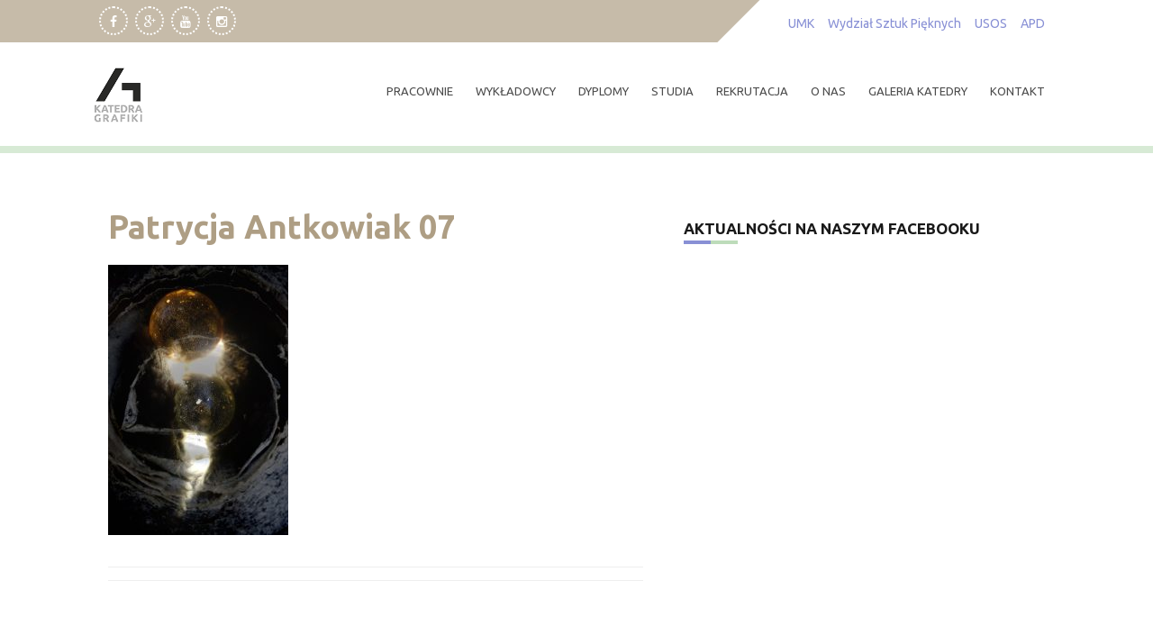

--- FILE ---
content_type: text/html; charset=UTF-8
request_url: https://www.grafika.umk.pl/dyplomy/z-pracowni-grafiki-multimedialnej/patrycja_antkowiak_07/
body_size: 20173
content:
<!DOCTYPE html>
<html lang="pl-PL">
<head>
    <meta charset="UTF-8">
    <meta name="viewport" content="width=device-width, initial-scale=1">
    <link rel="profile" href="http://gmpg.org/xfn/11">
    <link rel="pingback" href="https://www.grafika.umk.pl/wpress/xmlrpc.php">

    <meta name='robots' content='index, follow, max-image-preview:large, max-snippet:-1, max-video-preview:-1' />

	<!-- This site is optimized with the Yoast SEO plugin v26.8 - https://yoast.com/product/yoast-seo-wordpress/ -->
	<title>Patrycja Antkowiak 07 - Katedra Grafiki UMK w Toruniu</title>
	<link rel="canonical" href="https://www.grafika.umk.pl/dyplomy/z-pracowni-grafiki-multimedialnej/patrycja_antkowiak_07/" />
	<meta property="og:locale" content="pl_PL" />
	<meta property="og:type" content="article" />
	<meta property="og:title" content="Patrycja Antkowiak 07 - Katedra Grafiki UMK w Toruniu" />
	<meta property="og:url" content="https://www.grafika.umk.pl/dyplomy/z-pracowni-grafiki-multimedialnej/patrycja_antkowiak_07/" />
	<meta property="og:site_name" content="Katedra Grafiki UMK w Toruniu" />
	<meta property="og:image" content="https://www.grafika.umk.pl/dyplomy/z-pracowni-grafiki-multimedialnej/patrycja_antkowiak_07" />
	<meta property="og:image:width" content="1200" />
	<meta property="og:image:height" content="1800" />
	<meta property="og:image:type" content="image/jpeg" />
	<meta name="twitter:card" content="summary_large_image" />
	<script type="application/ld+json" class="yoast-schema-graph">{"@context":"https://schema.org","@graph":[{"@type":"WebPage","@id":"https://www.grafika.umk.pl/dyplomy/z-pracowni-grafiki-multimedialnej/patrycja_antkowiak_07/","url":"https://www.grafika.umk.pl/dyplomy/z-pracowni-grafiki-multimedialnej/patrycja_antkowiak_07/","name":"Patrycja Antkowiak 07 - Katedra Grafiki UMK w Toruniu","isPartOf":{"@id":"https://www.grafika.umk.pl/#website"},"primaryImageOfPage":{"@id":"https://www.grafika.umk.pl/dyplomy/z-pracowni-grafiki-multimedialnej/patrycja_antkowiak_07/#primaryimage"},"image":{"@id":"https://www.grafika.umk.pl/dyplomy/z-pracowni-grafiki-multimedialnej/patrycja_antkowiak_07/#primaryimage"},"thumbnailUrl":"https://www.grafika.umk.pl/wpress/wp-content/uploads/2023/03/patrycja_antkowiak_07.jpg","datePublished":"2023-03-01T18:04:01+00:00","breadcrumb":{"@id":"https://www.grafika.umk.pl/dyplomy/z-pracowni-grafiki-multimedialnej/patrycja_antkowiak_07/#breadcrumb"},"inLanguage":"pl-PL","potentialAction":[{"@type":"ReadAction","target":["https://www.grafika.umk.pl/dyplomy/z-pracowni-grafiki-multimedialnej/patrycja_antkowiak_07/"]}]},{"@type":"ImageObject","inLanguage":"pl-PL","@id":"https://www.grafika.umk.pl/dyplomy/z-pracowni-grafiki-multimedialnej/patrycja_antkowiak_07/#primaryimage","url":"https://www.grafika.umk.pl/wpress/wp-content/uploads/2023/03/patrycja_antkowiak_07.jpg","contentUrl":"https://www.grafika.umk.pl/wpress/wp-content/uploads/2023/03/patrycja_antkowiak_07.jpg","width":1200,"height":1800,"caption":"Patrycja Antkowiak 07"},{"@type":"BreadcrumbList","@id":"https://www.grafika.umk.pl/dyplomy/z-pracowni-grafiki-multimedialnej/patrycja_antkowiak_07/#breadcrumb","itemListElement":[{"@type":"ListItem","position":1,"name":"Strona główna","item":"https://www.grafika.umk.pl/"},{"@type":"ListItem","position":2,"name":"dyplomy","item":"https://www.grafika.umk.pl/dyplomy/"},{"@type":"ListItem","position":3,"name":"z grafiki multimedialnej","item":"https://www.grafika.umk.pl/dyplomy/z-pracowni-grafiki-multimedialnej/"},{"@type":"ListItem","position":4,"name":"Patrycja Antkowiak 07"}]},{"@type":"WebSite","@id":"https://www.grafika.umk.pl/#website","url":"https://www.grafika.umk.pl/","name":"Katedra Grafiki UMK w Toruniu","description":"Grafika warsztatowa. Wydział Sztuk Pięknych UMK Toruń. Pracownie i studia. Galeria grafiki - drzeworyt, linoryt, serigrafia, litografia, grafika komputerowa, akwaforta, akwatinta, sucha igła, suchoryt, miękki werniks.","publisher":{"@id":"https://www.grafika.umk.pl/#organization"},"potentialAction":[{"@type":"SearchAction","target":{"@type":"EntryPoint","urlTemplate":"https://www.grafika.umk.pl/?s={search_term_string}"},"query-input":{"@type":"PropertyValueSpecification","valueRequired":true,"valueName":"search_term_string"}}],"inLanguage":"pl-PL"},{"@type":"Organization","@id":"https://www.grafika.umk.pl/#organization","name":"Katedra Grafiki UMK w Toruniu","url":"https://www.grafika.umk.pl/","logo":{"@type":"ImageObject","inLanguage":"pl-PL","@id":"https://www.grafika.umk.pl/#/schema/logo/image/","url":"https://www.grafika.umk.pl/wpress/wp-content/uploads/2019/10/Katedra-Grafiki-logo.png","contentUrl":"https://www.grafika.umk.pl/wpress/wp-content/uploads/2019/10/Katedra-Grafiki-logo.png","width":120,"height":120,"caption":"Katedra Grafiki UMK w Toruniu"},"image":{"@id":"https://www.grafika.umk.pl/#/schema/logo/image/"}}]}</script>
	<!-- / Yoast SEO plugin. -->


<link rel='dns-prefetch' href='//fonts.googleapis.com' />
<link rel="alternate" type="application/rss+xml" title="Katedra Grafiki UMK w Toruniu &raquo; Kanał z wpisami" href="https://www.grafika.umk.pl/feed/" />
<link rel="alternate" type="application/rss+xml" title="Katedra Grafiki UMK w Toruniu &raquo; Kanał z komentarzami" href="https://www.grafika.umk.pl/comments/feed/" />
<link rel="alternate" title="oEmbed (JSON)" type="application/json+oembed" href="https://www.grafika.umk.pl/wp-json/oembed/1.0/embed?url=https%3A%2F%2Fwww.grafika.umk.pl%2Fdyplomy%2Fz-pracowni-grafiki-multimedialnej%2Fpatrycja_antkowiak_07%2F" />
<link rel="alternate" title="oEmbed (XML)" type="text/xml+oembed" href="https://www.grafika.umk.pl/wp-json/oembed/1.0/embed?url=https%3A%2F%2Fwww.grafika.umk.pl%2Fdyplomy%2Fz-pracowni-grafiki-multimedialnej%2Fpatrycja_antkowiak_07%2F&#038;format=xml" />
<style id='wp-img-auto-sizes-contain-inline-css' type='text/css'>
img:is([sizes=auto i],[sizes^="auto," i]){contain-intrinsic-size:3000px 1500px}
/*# sourceURL=wp-img-auto-sizes-contain-inline-css */
</style>
<style id='wp-emoji-styles-inline-css' type='text/css'>

	img.wp-smiley, img.emoji {
		display: inline !important;
		border: none !important;
		box-shadow: none !important;
		height: 1em !important;
		width: 1em !important;
		margin: 0 0.07em !important;
		vertical-align: -0.1em !important;
		background: none !important;
		padding: 0 !important;
	}
/*# sourceURL=wp-emoji-styles-inline-css */
</style>
<style id='wp-block-library-inline-css' type='text/css'>
:root{--wp-block-synced-color:#7a00df;--wp-block-synced-color--rgb:122,0,223;--wp-bound-block-color:var(--wp-block-synced-color);--wp-editor-canvas-background:#ddd;--wp-admin-theme-color:#007cba;--wp-admin-theme-color--rgb:0,124,186;--wp-admin-theme-color-darker-10:#006ba1;--wp-admin-theme-color-darker-10--rgb:0,107,160.5;--wp-admin-theme-color-darker-20:#005a87;--wp-admin-theme-color-darker-20--rgb:0,90,135;--wp-admin-border-width-focus:2px}@media (min-resolution:192dpi){:root{--wp-admin-border-width-focus:1.5px}}.wp-element-button{cursor:pointer}:root .has-very-light-gray-background-color{background-color:#eee}:root .has-very-dark-gray-background-color{background-color:#313131}:root .has-very-light-gray-color{color:#eee}:root .has-very-dark-gray-color{color:#313131}:root .has-vivid-green-cyan-to-vivid-cyan-blue-gradient-background{background:linear-gradient(135deg,#00d084,#0693e3)}:root .has-purple-crush-gradient-background{background:linear-gradient(135deg,#34e2e4,#4721fb 50%,#ab1dfe)}:root .has-hazy-dawn-gradient-background{background:linear-gradient(135deg,#faaca8,#dad0ec)}:root .has-subdued-olive-gradient-background{background:linear-gradient(135deg,#fafae1,#67a671)}:root .has-atomic-cream-gradient-background{background:linear-gradient(135deg,#fdd79a,#004a59)}:root .has-nightshade-gradient-background{background:linear-gradient(135deg,#330968,#31cdcf)}:root .has-midnight-gradient-background{background:linear-gradient(135deg,#020381,#2874fc)}:root{--wp--preset--font-size--normal:16px;--wp--preset--font-size--huge:42px}.has-regular-font-size{font-size:1em}.has-larger-font-size{font-size:2.625em}.has-normal-font-size{font-size:var(--wp--preset--font-size--normal)}.has-huge-font-size{font-size:var(--wp--preset--font-size--huge)}.has-text-align-center{text-align:center}.has-text-align-left{text-align:left}.has-text-align-right{text-align:right}.has-fit-text{white-space:nowrap!important}#end-resizable-editor-section{display:none}.aligncenter{clear:both}.items-justified-left{justify-content:flex-start}.items-justified-center{justify-content:center}.items-justified-right{justify-content:flex-end}.items-justified-space-between{justify-content:space-between}.screen-reader-text{border:0;clip-path:inset(50%);height:1px;margin:-1px;overflow:hidden;padding:0;position:absolute;width:1px;word-wrap:normal!important}.screen-reader-text:focus{background-color:#ddd;clip-path:none;color:#444;display:block;font-size:1em;height:auto;left:5px;line-height:normal;padding:15px 23px 14px;text-decoration:none;top:5px;width:auto;z-index:100000}html :where(.has-border-color){border-style:solid}html :where([style*=border-top-color]){border-top-style:solid}html :where([style*=border-right-color]){border-right-style:solid}html :where([style*=border-bottom-color]){border-bottom-style:solid}html :where([style*=border-left-color]){border-left-style:solid}html :where([style*=border-width]){border-style:solid}html :where([style*=border-top-width]){border-top-style:solid}html :where([style*=border-right-width]){border-right-style:solid}html :where([style*=border-bottom-width]){border-bottom-style:solid}html :where([style*=border-left-width]){border-left-style:solid}html :where(img[class*=wp-image-]){height:auto;max-width:100%}:where(figure){margin:0 0 1em}html :where(.is-position-sticky){--wp-admin--admin-bar--position-offset:var(--wp-admin--admin-bar--height,0px)}@media screen and (max-width:600px){html :where(.is-position-sticky){--wp-admin--admin-bar--position-offset:0px}}

/*# sourceURL=wp-block-library-inline-css */
</style><style id='global-styles-inline-css' type='text/css'>
:root{--wp--preset--aspect-ratio--square: 1;--wp--preset--aspect-ratio--4-3: 4/3;--wp--preset--aspect-ratio--3-4: 3/4;--wp--preset--aspect-ratio--3-2: 3/2;--wp--preset--aspect-ratio--2-3: 2/3;--wp--preset--aspect-ratio--16-9: 16/9;--wp--preset--aspect-ratio--9-16: 9/16;--wp--preset--color--black: #000000;--wp--preset--color--cyan-bluish-gray: #abb8c3;--wp--preset--color--white: #ffffff;--wp--preset--color--pale-pink: #f78da7;--wp--preset--color--vivid-red: #cf2e2e;--wp--preset--color--luminous-vivid-orange: #ff6900;--wp--preset--color--luminous-vivid-amber: #fcb900;--wp--preset--color--light-green-cyan: #7bdcb5;--wp--preset--color--vivid-green-cyan: #00d084;--wp--preset--color--pale-cyan-blue: #8ed1fc;--wp--preset--color--vivid-cyan-blue: #0693e3;--wp--preset--color--vivid-purple: #9b51e0;--wp--preset--gradient--vivid-cyan-blue-to-vivid-purple: linear-gradient(135deg,rgb(6,147,227) 0%,rgb(155,81,224) 100%);--wp--preset--gradient--light-green-cyan-to-vivid-green-cyan: linear-gradient(135deg,rgb(122,220,180) 0%,rgb(0,208,130) 100%);--wp--preset--gradient--luminous-vivid-amber-to-luminous-vivid-orange: linear-gradient(135deg,rgb(252,185,0) 0%,rgb(255,105,0) 100%);--wp--preset--gradient--luminous-vivid-orange-to-vivid-red: linear-gradient(135deg,rgb(255,105,0) 0%,rgb(207,46,46) 100%);--wp--preset--gradient--very-light-gray-to-cyan-bluish-gray: linear-gradient(135deg,rgb(238,238,238) 0%,rgb(169,184,195) 100%);--wp--preset--gradient--cool-to-warm-spectrum: linear-gradient(135deg,rgb(74,234,220) 0%,rgb(151,120,209) 20%,rgb(207,42,186) 40%,rgb(238,44,130) 60%,rgb(251,105,98) 80%,rgb(254,248,76) 100%);--wp--preset--gradient--blush-light-purple: linear-gradient(135deg,rgb(255,206,236) 0%,rgb(152,150,240) 100%);--wp--preset--gradient--blush-bordeaux: linear-gradient(135deg,rgb(254,205,165) 0%,rgb(254,45,45) 50%,rgb(107,0,62) 100%);--wp--preset--gradient--luminous-dusk: linear-gradient(135deg,rgb(255,203,112) 0%,rgb(199,81,192) 50%,rgb(65,88,208) 100%);--wp--preset--gradient--pale-ocean: linear-gradient(135deg,rgb(255,245,203) 0%,rgb(182,227,212) 50%,rgb(51,167,181) 100%);--wp--preset--gradient--electric-grass: linear-gradient(135deg,rgb(202,248,128) 0%,rgb(113,206,126) 100%);--wp--preset--gradient--midnight: linear-gradient(135deg,rgb(2,3,129) 0%,rgb(40,116,252) 100%);--wp--preset--font-size--small: 13px;--wp--preset--font-size--medium: 20px;--wp--preset--font-size--large: 36px;--wp--preset--font-size--x-large: 42px;--wp--preset--spacing--20: 0.44rem;--wp--preset--spacing--30: 0.67rem;--wp--preset--spacing--40: 1rem;--wp--preset--spacing--50: 1.5rem;--wp--preset--spacing--60: 2.25rem;--wp--preset--spacing--70: 3.38rem;--wp--preset--spacing--80: 5.06rem;--wp--preset--shadow--natural: 6px 6px 9px rgba(0, 0, 0, 0.2);--wp--preset--shadow--deep: 12px 12px 50px rgba(0, 0, 0, 0.4);--wp--preset--shadow--sharp: 6px 6px 0px rgba(0, 0, 0, 0.2);--wp--preset--shadow--outlined: 6px 6px 0px -3px rgb(255, 255, 255), 6px 6px rgb(0, 0, 0);--wp--preset--shadow--crisp: 6px 6px 0px rgb(0, 0, 0);}:where(.is-layout-flex){gap: 0.5em;}:where(.is-layout-grid){gap: 0.5em;}body .is-layout-flex{display: flex;}.is-layout-flex{flex-wrap: wrap;align-items: center;}.is-layout-flex > :is(*, div){margin: 0;}body .is-layout-grid{display: grid;}.is-layout-grid > :is(*, div){margin: 0;}:where(.wp-block-columns.is-layout-flex){gap: 2em;}:where(.wp-block-columns.is-layout-grid){gap: 2em;}:where(.wp-block-post-template.is-layout-flex){gap: 1.25em;}:where(.wp-block-post-template.is-layout-grid){gap: 1.25em;}.has-black-color{color: var(--wp--preset--color--black) !important;}.has-cyan-bluish-gray-color{color: var(--wp--preset--color--cyan-bluish-gray) !important;}.has-white-color{color: var(--wp--preset--color--white) !important;}.has-pale-pink-color{color: var(--wp--preset--color--pale-pink) !important;}.has-vivid-red-color{color: var(--wp--preset--color--vivid-red) !important;}.has-luminous-vivid-orange-color{color: var(--wp--preset--color--luminous-vivid-orange) !important;}.has-luminous-vivid-amber-color{color: var(--wp--preset--color--luminous-vivid-amber) !important;}.has-light-green-cyan-color{color: var(--wp--preset--color--light-green-cyan) !important;}.has-vivid-green-cyan-color{color: var(--wp--preset--color--vivid-green-cyan) !important;}.has-pale-cyan-blue-color{color: var(--wp--preset--color--pale-cyan-blue) !important;}.has-vivid-cyan-blue-color{color: var(--wp--preset--color--vivid-cyan-blue) !important;}.has-vivid-purple-color{color: var(--wp--preset--color--vivid-purple) !important;}.has-black-background-color{background-color: var(--wp--preset--color--black) !important;}.has-cyan-bluish-gray-background-color{background-color: var(--wp--preset--color--cyan-bluish-gray) !important;}.has-white-background-color{background-color: var(--wp--preset--color--white) !important;}.has-pale-pink-background-color{background-color: var(--wp--preset--color--pale-pink) !important;}.has-vivid-red-background-color{background-color: var(--wp--preset--color--vivid-red) !important;}.has-luminous-vivid-orange-background-color{background-color: var(--wp--preset--color--luminous-vivid-orange) !important;}.has-luminous-vivid-amber-background-color{background-color: var(--wp--preset--color--luminous-vivid-amber) !important;}.has-light-green-cyan-background-color{background-color: var(--wp--preset--color--light-green-cyan) !important;}.has-vivid-green-cyan-background-color{background-color: var(--wp--preset--color--vivid-green-cyan) !important;}.has-pale-cyan-blue-background-color{background-color: var(--wp--preset--color--pale-cyan-blue) !important;}.has-vivid-cyan-blue-background-color{background-color: var(--wp--preset--color--vivid-cyan-blue) !important;}.has-vivid-purple-background-color{background-color: var(--wp--preset--color--vivid-purple) !important;}.has-black-border-color{border-color: var(--wp--preset--color--black) !important;}.has-cyan-bluish-gray-border-color{border-color: var(--wp--preset--color--cyan-bluish-gray) !important;}.has-white-border-color{border-color: var(--wp--preset--color--white) !important;}.has-pale-pink-border-color{border-color: var(--wp--preset--color--pale-pink) !important;}.has-vivid-red-border-color{border-color: var(--wp--preset--color--vivid-red) !important;}.has-luminous-vivid-orange-border-color{border-color: var(--wp--preset--color--luminous-vivid-orange) !important;}.has-luminous-vivid-amber-border-color{border-color: var(--wp--preset--color--luminous-vivid-amber) !important;}.has-light-green-cyan-border-color{border-color: var(--wp--preset--color--light-green-cyan) !important;}.has-vivid-green-cyan-border-color{border-color: var(--wp--preset--color--vivid-green-cyan) !important;}.has-pale-cyan-blue-border-color{border-color: var(--wp--preset--color--pale-cyan-blue) !important;}.has-vivid-cyan-blue-border-color{border-color: var(--wp--preset--color--vivid-cyan-blue) !important;}.has-vivid-purple-border-color{border-color: var(--wp--preset--color--vivid-purple) !important;}.has-vivid-cyan-blue-to-vivid-purple-gradient-background{background: var(--wp--preset--gradient--vivid-cyan-blue-to-vivid-purple) !important;}.has-light-green-cyan-to-vivid-green-cyan-gradient-background{background: var(--wp--preset--gradient--light-green-cyan-to-vivid-green-cyan) !important;}.has-luminous-vivid-amber-to-luminous-vivid-orange-gradient-background{background: var(--wp--preset--gradient--luminous-vivid-amber-to-luminous-vivid-orange) !important;}.has-luminous-vivid-orange-to-vivid-red-gradient-background{background: var(--wp--preset--gradient--luminous-vivid-orange-to-vivid-red) !important;}.has-very-light-gray-to-cyan-bluish-gray-gradient-background{background: var(--wp--preset--gradient--very-light-gray-to-cyan-bluish-gray) !important;}.has-cool-to-warm-spectrum-gradient-background{background: var(--wp--preset--gradient--cool-to-warm-spectrum) !important;}.has-blush-light-purple-gradient-background{background: var(--wp--preset--gradient--blush-light-purple) !important;}.has-blush-bordeaux-gradient-background{background: var(--wp--preset--gradient--blush-bordeaux) !important;}.has-luminous-dusk-gradient-background{background: var(--wp--preset--gradient--luminous-dusk) !important;}.has-pale-ocean-gradient-background{background: var(--wp--preset--gradient--pale-ocean) !important;}.has-electric-grass-gradient-background{background: var(--wp--preset--gradient--electric-grass) !important;}.has-midnight-gradient-background{background: var(--wp--preset--gradient--midnight) !important;}.has-small-font-size{font-size: var(--wp--preset--font-size--small) !important;}.has-medium-font-size{font-size: var(--wp--preset--font-size--medium) !important;}.has-large-font-size{font-size: var(--wp--preset--font-size--large) !important;}.has-x-large-font-size{font-size: var(--wp--preset--font-size--x-large) !important;}
/*# sourceURL=global-styles-inline-css */
</style>

<style id='classic-theme-styles-inline-css' type='text/css'>
/*! This file is auto-generated */
.wp-block-button__link{color:#fff;background-color:#32373c;border-radius:9999px;box-shadow:none;text-decoration:none;padding:calc(.667em + 2px) calc(1.333em + 2px);font-size:1.125em}.wp-block-file__button{background:#32373c;color:#fff;text-decoration:none}
/*# sourceURL=/wp-includes/css/classic-themes.min.css */
</style>
<link rel='stylesheet' id='fb-widget-frontend-style-css' href='https://www.grafika.umk.pl/wpress/wp-content/plugins/facebook-pagelike-widget/assets/css/style.css?ver=1.0.0' type='text/css' media='all' />
<link rel='stylesheet' id='oxane-style-css' href='https://www.grafika.umk.pl/wpress/wp-content/themes/oxane/style.css?ver=6.9' type='text/css' media='all' />
<link rel='stylesheet' id='oxane-title-font-css' href='//fonts.googleapis.com/css?family=Ubuntu%3A100%2C300%2C400%2C700&#038;ver=6.9' type='text/css' media='all' />
<link rel='stylesheet' id='oxane-body-font-css' href='//fonts.googleapis.com/css?family=Ubuntu%3A100%2C300%2C400%2C700&#038;ver=6.9' type='text/css' media='all' />
<link rel='stylesheet' id='font-awesome-css' href='https://www.grafika.umk.pl/wpress/wp-content/themes/oxane/assets/font-awesome/css/font-awesome.min.css?ver=6.9' type='text/css' media='all' />
<link rel='stylesheet' id='nivo-slider-css' href='https://www.grafika.umk.pl/wpress/wp-content/themes/oxane/assets/css/nivo-slider.css?ver=6.9' type='text/css' media='all' />
<link rel='stylesheet' id='nivo-skin-css' href='https://www.grafika.umk.pl/wpress/wp-content/themes/oxane/assets/css/nivo-default/default.css?ver=6.9' type='text/css' media='all' />
<link rel='stylesheet' id='bootstrap-css' href='https://www.grafika.umk.pl/wpress/wp-content/themes/oxane/assets/bootstrap/css/bootstrap.min.css?ver=6.9' type='text/css' media='all' />
<link rel='stylesheet' id='hover-style-css' href='https://www.grafika.umk.pl/wpress/wp-content/themes/oxane/assets/css/hover.min.css?ver=6.9' type='text/css' media='all' />
<link rel='stylesheet' id='oxane-main-theme-style-css' href='https://www.grafika.umk.pl/wpress/wp-content/themes/oxane/assets/theme-styles/css/default.css' type='text/css' media='all' />
<link rel='stylesheet' id='fancybox-css' href='https://www.grafika.umk.pl/wpress/wp-content/plugins/easy-fancybox/fancybox/1.5.4/jquery.fancybox.min.css?ver=6.9' type='text/css' media='screen' />
<style id='fancybox-inline-css' type='text/css'>
#fancybox-title,#fancybox-title-float-main{color:#999}
/*# sourceURL=fancybox-inline-css */
</style>
<link rel='stylesheet' id='__EPYT__style-css' href='https://www.grafika.umk.pl/wpress/wp-content/plugins/youtube-embed-plus/styles/ytprefs.min.css?ver=14.2.4' type='text/css' media='all' />
<style id='__EPYT__style-inline-css' type='text/css'>

                .epyt-gallery-thumb {
                        width: 33.333%;
                }
                
/*# sourceURL=__EPYT__style-inline-css */
</style>
<script type="text/javascript" id="cookie-law-info-js-extra">
/* <![CDATA[ */
var _ckyConfig = {"_ipData":[],"_assetsURL":"https://www.grafika.umk.pl/wpress/wp-content/plugins/cookie-law-info/lite/frontend/images/","_publicURL":"https://www.grafika.umk.pl/wpress","_expiry":"365","_categories":[{"name":"niezb\u0119dny","slug":"necessary","isNecessary":true,"ccpaDoNotSell":true,"cookies":[],"active":true,"defaultConsent":{"gdpr":true,"ccpa":true}},{"name":"Funkcjonalny","slug":"functional","isNecessary":false,"ccpaDoNotSell":true,"cookies":[],"active":true,"defaultConsent":{"gdpr":false,"ccpa":false}},{"name":"Analityka","slug":"analytics","isNecessary":false,"ccpaDoNotSell":true,"cookies":[],"active":true,"defaultConsent":{"gdpr":false,"ccpa":false}},{"name":"Wyst\u0119p","slug":"performance","isNecessary":false,"ccpaDoNotSell":true,"cookies":[],"active":true,"defaultConsent":{"gdpr":false,"ccpa":false}},{"name":"Reklama","slug":"advertisement","isNecessary":false,"ccpaDoNotSell":true,"cookies":[],"active":true,"defaultConsent":{"gdpr":false,"ccpa":false}}],"_activeLaw":"gdpr","_rootDomain":"","_block":"1","_showBanner":"1","_bannerConfig":{"settings":{"type":"box","preferenceCenterType":"popup","position":"bottom-left","applicableLaw":"gdpr"},"behaviours":{"reloadBannerOnAccept":false,"loadAnalyticsByDefault":false,"animations":{"onLoad":"animate","onHide":"sticky"}},"config":{"revisitConsent":{"status":false,"tag":"revisit-consent","position":"bottom-left","meta":{"url":"#"},"styles":{"background-color":"#0056A7"},"elements":{"title":{"type":"text","tag":"revisit-consent-title","status":true,"styles":{"color":"#0056a7"}}}},"preferenceCenter":{"toggle":{"status":true,"tag":"detail-category-toggle","type":"toggle","states":{"active":{"styles":{"background-color":"#1863DC"}},"inactive":{"styles":{"background-color":"#D0D5D2"}}}}},"categoryPreview":{"status":false,"toggle":{"status":true,"tag":"detail-category-preview-toggle","type":"toggle","states":{"active":{"styles":{"background-color":"#1863DC"}},"inactive":{"styles":{"background-color":"#D0D5D2"}}}}},"videoPlaceholder":{"status":true,"styles":{"background-color":"#000000","border-color":"#000000","color":"#ffffff"}},"readMore":{"status":false,"tag":"readmore-button","type":"link","meta":{"noFollow":true,"newTab":true},"styles":{"color":"#1863DC","background-color":"transparent","border-color":"transparent"}},"showMore":{"status":true,"tag":"show-desc-button","type":"button","styles":{"color":"#1863DC"}},"showLess":{"status":true,"tag":"hide-desc-button","type":"button","styles":{"color":"#1863DC"}},"alwaysActive":{"status":true,"tag":"always-active","styles":{"color":"#008000"}},"manualLinks":{"status":true,"tag":"manual-links","type":"link","styles":{"color":"#1863DC"}},"auditTable":{"status":true},"optOption":{"status":true,"toggle":{"status":true,"tag":"optout-option-toggle","type":"toggle","states":{"active":{"styles":{"background-color":"#1863dc"}},"inactive":{"styles":{"background-color":"#FFFFFF"}}}}}}},"_version":"3.4.0","_logConsent":"1","_tags":[{"tag":"accept-button","styles":{"color":"#FFFFFF","background-color":"#1863DC","border-color":"#1863DC"}},{"tag":"reject-button","styles":{"color":"#1863DC","background-color":"transparent","border-color":"#1863DC"}},{"tag":"settings-button","styles":{"color":"#1863DC","background-color":"transparent","border-color":"#1863DC"}},{"tag":"readmore-button","styles":{"color":"#1863DC","background-color":"transparent","border-color":"transparent"}},{"tag":"donotsell-button","styles":{"color":"#1863DC","background-color":"transparent","border-color":"transparent"}},{"tag":"show-desc-button","styles":{"color":"#1863DC"}},{"tag":"hide-desc-button","styles":{"color":"#1863DC"}},{"tag":"cky-always-active","styles":[]},{"tag":"cky-link","styles":[]},{"tag":"accept-button","styles":{"color":"#FFFFFF","background-color":"#1863DC","border-color":"#1863DC"}},{"tag":"revisit-consent","styles":{"background-color":"#0056A7"}}],"_shortCodes":[{"key":"cky_readmore","content":"\u003Ca href=\"#\" class=\"cky-policy\" aria-label=\"Polityka Cookie\" target=\"_blank\" rel=\"noopener\" data-cky-tag=\"readmore-button\"\u003EPolityka Cookie\u003C/a\u003E","tag":"readmore-button","status":false,"attributes":{"rel":"nofollow","target":"_blank"}},{"key":"cky_show_desc","content":"\u003Cbutton class=\"cky-show-desc-btn\" data-cky-tag=\"show-desc-button\" aria-label=\"Poka\u017c wi\u0119cej\"\u003EPoka\u017c wi\u0119cej\u003C/button\u003E","tag":"show-desc-button","status":true,"attributes":[]},{"key":"cky_hide_desc","content":"\u003Cbutton class=\"cky-show-desc-btn\" data-cky-tag=\"hide-desc-button\" aria-label=\"Poka\u017c mniej\"\u003EPoka\u017c mniej\u003C/button\u003E","tag":"hide-desc-button","status":true,"attributes":[]},{"key":"cky_optout_show_desc","content":"[cky_optout_show_desc]","tag":"optout-show-desc-button","status":true,"attributes":[]},{"key":"cky_optout_hide_desc","content":"[cky_optout_hide_desc]","tag":"optout-hide-desc-button","status":true,"attributes":[]},{"key":"cky_category_toggle_label","content":"[cky_{{status}}_category_label] [cky_preference_{{category_slug}}_title]","tag":"","status":true,"attributes":[]},{"key":"cky_enable_category_label","content":"W\u0142\u0105czy\u0107","tag":"","status":true,"attributes":[]},{"key":"cky_disable_category_label","content":"Wy\u0142\u0105czy\u0107","tag":"","status":true,"attributes":[]},{"key":"cky_video_placeholder","content":"\u003Cdiv class=\"video-placeholder-normal\" data-cky-tag=\"video-placeholder\" id=\"[UNIQUEID]\"\u003E\u003Cp class=\"video-placeholder-text-normal\" data-cky-tag=\"placeholder-title\"\u003EProsimy o zaakceptowanie zgody na pliki cookie\u003C/p\u003E\u003C/div\u003E","tag":"","status":true,"attributes":[]},{"key":"cky_enable_optout_label","content":"W\u0142\u0105czy\u0107","tag":"","status":true,"attributes":[]},{"key":"cky_disable_optout_label","content":"Wy\u0142\u0105czy\u0107","tag":"","status":true,"attributes":[]},{"key":"cky_optout_toggle_label","content":"[cky_{{status}}_optout_label] [cky_optout_option_title]","tag":"","status":true,"attributes":[]},{"key":"cky_optout_option_title","content":"Nie sprzedawaj i nie udost\u0119pniaj moich danych osobowych","tag":"","status":true,"attributes":[]},{"key":"cky_optout_close_label","content":"Blisko","tag":"","status":true,"attributes":[]},{"key":"cky_preference_close_label","content":"Blisko","tag":"","status":true,"attributes":[]}],"_rtl":"","_language":"pl","_providersToBlock":[]};
var _ckyStyles = {"css":".cky-overlay{background: #000000; opacity: 0.4; position: fixed; top: 0; left: 0; width: 100%; height: 100%; z-index: 99999999;}.cky-hide{display: none;}.cky-btn-revisit-wrapper{display: flex; align-items: center; justify-content: center; background: #0056a7; width: 45px; height: 45px; border-radius: 50%; position: fixed; z-index: 999999; cursor: pointer;}.cky-revisit-bottom-left{bottom: 15px; left: 15px;}.cky-revisit-bottom-right{bottom: 15px; right: 15px;}.cky-btn-revisit-wrapper .cky-btn-revisit{display: flex; align-items: center; justify-content: center; background: none; border: none; cursor: pointer; position: relative; margin: 0; padding: 0;}.cky-btn-revisit-wrapper .cky-btn-revisit img{max-width: fit-content; margin: 0; height: 30px; width: 30px;}.cky-revisit-bottom-left:hover::before{content: attr(data-tooltip); position: absolute; background: #4e4b66; color: #ffffff; left: calc(100% + 7px); font-size: 12px; line-height: 16px; width: max-content; padding: 4px 8px; border-radius: 4px;}.cky-revisit-bottom-left:hover::after{position: absolute; content: \"\"; border: 5px solid transparent; left: calc(100% + 2px); border-left-width: 0; border-right-color: #4e4b66;}.cky-revisit-bottom-right:hover::before{content: attr(data-tooltip); position: absolute; background: #4e4b66; color: #ffffff; right: calc(100% + 7px); font-size: 12px; line-height: 16px; width: max-content; padding: 4px 8px; border-radius: 4px;}.cky-revisit-bottom-right:hover::after{position: absolute; content: \"\"; border: 5px solid transparent; right: calc(100% + 2px); border-right-width: 0; border-left-color: #4e4b66;}.cky-revisit-hide{display: none;}.cky-consent-container{position: fixed; width: 440px; box-sizing: border-box; z-index: 9999999; border-radius: 6px;}.cky-consent-container .cky-consent-bar{background: #ffffff; border: 1px solid; padding: 20px 26px; box-shadow: 0 -1px 10px 0 #acabab4d; border-radius: 6px;}.cky-box-bottom-left{bottom: 40px; left: 40px;}.cky-box-bottom-right{bottom: 40px; right: 40px;}.cky-box-top-left{top: 40px; left: 40px;}.cky-box-top-right{top: 40px; right: 40px;}.cky-custom-brand-logo-wrapper .cky-custom-brand-logo{width: 100px; height: auto; margin: 0 0 12px 0;}.cky-notice .cky-title{color: #212121; font-weight: 700; font-size: 18px; line-height: 24px; margin: 0 0 12px 0;}.cky-notice-des *,.cky-preference-content-wrapper *,.cky-accordion-header-des *,.cky-gpc-wrapper .cky-gpc-desc *{font-size: 14px;}.cky-notice-des{color: #212121; font-size: 14px; line-height: 24px; font-weight: 400;}.cky-notice-des img{height: 25px; width: 25px;}.cky-consent-bar .cky-notice-des p,.cky-gpc-wrapper .cky-gpc-desc p,.cky-preference-body-wrapper .cky-preference-content-wrapper p,.cky-accordion-header-wrapper .cky-accordion-header-des p,.cky-cookie-des-table li div:last-child p{color: inherit; margin-top: 0; overflow-wrap: break-word;}.cky-notice-des P:last-child,.cky-preference-content-wrapper p:last-child,.cky-cookie-des-table li div:last-child p:last-child,.cky-gpc-wrapper .cky-gpc-desc p:last-child{margin-bottom: 0;}.cky-notice-des a.cky-policy,.cky-notice-des button.cky-policy{font-size: 14px; color: #1863dc; white-space: nowrap; cursor: pointer; background: transparent; border: 1px solid; text-decoration: underline;}.cky-notice-des button.cky-policy{padding: 0;}.cky-notice-des a.cky-policy:focus-visible,.cky-notice-des button.cky-policy:focus-visible,.cky-preference-content-wrapper .cky-show-desc-btn:focus-visible,.cky-accordion-header .cky-accordion-btn:focus-visible,.cky-preference-header .cky-btn-close:focus-visible,.cky-switch input[type=\"checkbox\"]:focus-visible,.cky-footer-wrapper a:focus-visible,.cky-btn:focus-visible{outline: 2px solid #1863dc; outline-offset: 2px;}.cky-btn:focus:not(:focus-visible),.cky-accordion-header .cky-accordion-btn:focus:not(:focus-visible),.cky-preference-content-wrapper .cky-show-desc-btn:focus:not(:focus-visible),.cky-btn-revisit-wrapper .cky-btn-revisit:focus:not(:focus-visible),.cky-preference-header .cky-btn-close:focus:not(:focus-visible),.cky-consent-bar .cky-banner-btn-close:focus:not(:focus-visible){outline: 0;}button.cky-show-desc-btn:not(:hover):not(:active){color: #1863dc; background: transparent;}button.cky-accordion-btn:not(:hover):not(:active),button.cky-banner-btn-close:not(:hover):not(:active),button.cky-btn-revisit:not(:hover):not(:active),button.cky-btn-close:not(:hover):not(:active){background: transparent;}.cky-consent-bar button:hover,.cky-modal.cky-modal-open button:hover,.cky-consent-bar button:focus,.cky-modal.cky-modal-open button:focus{text-decoration: none;}.cky-notice-btn-wrapper{display: flex; justify-content: flex-start; align-items: center; flex-wrap: wrap; margin-top: 16px;}.cky-notice-btn-wrapper .cky-btn{text-shadow: none; box-shadow: none;}.cky-btn{flex: auto; max-width: 100%; font-size: 14px; font-family: inherit; line-height: 24px; padding: 8px; font-weight: 500; margin: 0 8px 0 0; border-radius: 2px; cursor: pointer; text-align: center; text-transform: none; min-height: 0;}.cky-btn:hover{opacity: 0.8;}.cky-btn-customize{color: #1863dc; background: transparent; border: 2px solid #1863dc;}.cky-btn-reject{color: #1863dc; background: transparent; border: 2px solid #1863dc;}.cky-btn-accept{background: #1863dc; color: #ffffff; border: 2px solid #1863dc;}.cky-btn:last-child{margin-right: 0;}@media (max-width: 576px){.cky-box-bottom-left{bottom: 0; left: 0;}.cky-box-bottom-right{bottom: 0; right: 0;}.cky-box-top-left{top: 0; left: 0;}.cky-box-top-right{top: 0; right: 0;}}@media (max-width: 440px){.cky-box-bottom-left, .cky-box-bottom-right, .cky-box-top-left, .cky-box-top-right{width: 100%; max-width: 100%;}.cky-consent-container .cky-consent-bar{padding: 20px 0;}.cky-custom-brand-logo-wrapper, .cky-notice .cky-title, .cky-notice-des, .cky-notice-btn-wrapper{padding: 0 24px;}.cky-notice-des{max-height: 40vh; overflow-y: scroll;}.cky-notice-btn-wrapper{flex-direction: column; margin-top: 0;}.cky-btn{width: 100%; margin: 10px 0 0 0;}.cky-notice-btn-wrapper .cky-btn-customize{order: 2;}.cky-notice-btn-wrapper .cky-btn-reject{order: 3;}.cky-notice-btn-wrapper .cky-btn-accept{order: 1; margin-top: 16px;}}@media (max-width: 352px){.cky-notice .cky-title{font-size: 16px;}.cky-notice-des *{font-size: 12px;}.cky-notice-des, .cky-btn{font-size: 12px;}}.cky-modal.cky-modal-open{display: flex; visibility: visible; -webkit-transform: translate(-50%, -50%); -moz-transform: translate(-50%, -50%); -ms-transform: translate(-50%, -50%); -o-transform: translate(-50%, -50%); transform: translate(-50%, -50%); top: 50%; left: 50%; transition: all 1s ease;}.cky-modal{box-shadow: 0 32px 68px rgba(0, 0, 0, 0.3); margin: 0 auto; position: fixed; max-width: 100%; background: #ffffff; top: 50%; box-sizing: border-box; border-radius: 6px; z-index: 999999999; color: #212121; -webkit-transform: translate(-50%, 100%); -moz-transform: translate(-50%, 100%); -ms-transform: translate(-50%, 100%); -o-transform: translate(-50%, 100%); transform: translate(-50%, 100%); visibility: hidden; transition: all 0s ease;}.cky-preference-center{max-height: 79vh; overflow: hidden; width: 845px; overflow: hidden; flex: 1 1 0; display: flex; flex-direction: column; border-radius: 6px;}.cky-preference-header{display: flex; align-items: center; justify-content: space-between; padding: 22px 24px; border-bottom: 1px solid;}.cky-preference-header .cky-preference-title{font-size: 18px; font-weight: 700; line-height: 24px;}.cky-preference-header .cky-btn-close{margin: 0; cursor: pointer; vertical-align: middle; padding: 0; background: none; border: none; width: auto; height: auto; min-height: 0; line-height: 0; text-shadow: none; box-shadow: none;}.cky-preference-header .cky-btn-close img{margin: 0; height: 10px; width: 10px;}.cky-preference-body-wrapper{padding: 0 24px; flex: 1; overflow: auto; box-sizing: border-box;}.cky-preference-content-wrapper,.cky-gpc-wrapper .cky-gpc-desc{font-size: 14px; line-height: 24px; font-weight: 400; padding: 12px 0;}.cky-preference-content-wrapper{border-bottom: 1px solid;}.cky-preference-content-wrapper img{height: 25px; width: 25px;}.cky-preference-content-wrapper .cky-show-desc-btn{font-size: 14px; font-family: inherit; color: #1863dc; text-decoration: none; line-height: 24px; padding: 0; margin: 0; white-space: nowrap; cursor: pointer; background: transparent; border-color: transparent; text-transform: none; min-height: 0; text-shadow: none; box-shadow: none;}.cky-accordion-wrapper{margin-bottom: 10px;}.cky-accordion{border-bottom: 1px solid;}.cky-accordion:last-child{border-bottom: none;}.cky-accordion .cky-accordion-item{display: flex; margin-top: 10px;}.cky-accordion .cky-accordion-body{display: none;}.cky-accordion.cky-accordion-active .cky-accordion-body{display: block; padding: 0 22px; margin-bottom: 16px;}.cky-accordion-header-wrapper{cursor: pointer; width: 100%;}.cky-accordion-item .cky-accordion-header{display: flex; justify-content: space-between; align-items: center;}.cky-accordion-header .cky-accordion-btn{font-size: 16px; font-family: inherit; color: #212121; line-height: 24px; background: none; border: none; font-weight: 700; padding: 0; margin: 0; cursor: pointer; text-transform: none; min-height: 0; text-shadow: none; box-shadow: none;}.cky-accordion-header .cky-always-active{color: #008000; font-weight: 600; line-height: 24px; font-size: 14px;}.cky-accordion-header-des{font-size: 14px; line-height: 24px; margin: 10px 0 16px 0;}.cky-accordion-chevron{margin-right: 22px; position: relative; cursor: pointer;}.cky-accordion-chevron-hide{display: none;}.cky-accordion .cky-accordion-chevron i::before{content: \"\"; position: absolute; border-right: 1.4px solid; border-bottom: 1.4px solid; border-color: inherit; height: 6px; width: 6px; -webkit-transform: rotate(-45deg); -moz-transform: rotate(-45deg); -ms-transform: rotate(-45deg); -o-transform: rotate(-45deg); transform: rotate(-45deg); transition: all 0.2s ease-in-out; top: 8px;}.cky-accordion.cky-accordion-active .cky-accordion-chevron i::before{-webkit-transform: rotate(45deg); -moz-transform: rotate(45deg); -ms-transform: rotate(45deg); -o-transform: rotate(45deg); transform: rotate(45deg);}.cky-audit-table{background: #f4f4f4; border-radius: 6px;}.cky-audit-table .cky-empty-cookies-text{color: inherit; font-size: 12px; line-height: 24px; margin: 0; padding: 10px;}.cky-audit-table .cky-cookie-des-table{font-size: 12px; line-height: 24px; font-weight: normal; padding: 15px 10px; border-bottom: 1px solid; border-bottom-color: inherit; margin: 0;}.cky-audit-table .cky-cookie-des-table:last-child{border-bottom: none;}.cky-audit-table .cky-cookie-des-table li{list-style-type: none; display: flex; padding: 3px 0;}.cky-audit-table .cky-cookie-des-table li:first-child{padding-top: 0;}.cky-cookie-des-table li div:first-child{width: 100px; font-weight: 600; word-break: break-word; word-wrap: break-word;}.cky-cookie-des-table li div:last-child{flex: 1; word-break: break-word; word-wrap: break-word; margin-left: 8px;}.cky-footer-shadow{display: block; width: 100%; height: 40px; background: linear-gradient(180deg, rgba(255, 255, 255, 0) 0%, #ffffff 100%); position: absolute; bottom: calc(100% - 1px);}.cky-footer-wrapper{position: relative;}.cky-prefrence-btn-wrapper{display: flex; flex-wrap: wrap; align-items: center; justify-content: center; padding: 22px 24px; border-top: 1px solid;}.cky-prefrence-btn-wrapper .cky-btn{flex: auto; max-width: 100%; text-shadow: none; box-shadow: none;}.cky-btn-preferences{color: #1863dc; background: transparent; border: 2px solid #1863dc;}.cky-preference-header,.cky-preference-body-wrapper,.cky-preference-content-wrapper,.cky-accordion-wrapper,.cky-accordion,.cky-accordion-wrapper,.cky-footer-wrapper,.cky-prefrence-btn-wrapper{border-color: inherit;}@media (max-width: 845px){.cky-modal{max-width: calc(100% - 16px);}}@media (max-width: 576px){.cky-modal{max-width: 100%;}.cky-preference-center{max-height: 100vh;}.cky-prefrence-btn-wrapper{flex-direction: column;}.cky-accordion.cky-accordion-active .cky-accordion-body{padding-right: 0;}.cky-prefrence-btn-wrapper .cky-btn{width: 100%; margin: 10px 0 0 0;}.cky-prefrence-btn-wrapper .cky-btn-reject{order: 3;}.cky-prefrence-btn-wrapper .cky-btn-accept{order: 1; margin-top: 0;}.cky-prefrence-btn-wrapper .cky-btn-preferences{order: 2;}}@media (max-width: 425px){.cky-accordion-chevron{margin-right: 15px;}.cky-notice-btn-wrapper{margin-top: 0;}.cky-accordion.cky-accordion-active .cky-accordion-body{padding: 0 15px;}}@media (max-width: 352px){.cky-preference-header .cky-preference-title{font-size: 16px;}.cky-preference-header{padding: 16px 24px;}.cky-preference-content-wrapper *, .cky-accordion-header-des *{font-size: 12px;}.cky-preference-content-wrapper, .cky-preference-content-wrapper .cky-show-more, .cky-accordion-header .cky-always-active, .cky-accordion-header-des, .cky-preference-content-wrapper .cky-show-desc-btn, .cky-notice-des a.cky-policy{font-size: 12px;}.cky-accordion-header .cky-accordion-btn{font-size: 14px;}}.cky-switch{display: flex;}.cky-switch input[type=\"checkbox\"]{position: relative; width: 44px; height: 24px; margin: 0; background: #d0d5d2; -webkit-appearance: none; border-radius: 50px; cursor: pointer; outline: 0; border: none; top: 0;}.cky-switch input[type=\"checkbox\"]:checked{background: #1863dc;}.cky-switch input[type=\"checkbox\"]:before{position: absolute; content: \"\"; height: 20px; width: 20px; left: 2px; bottom: 2px; border-radius: 50%; background-color: white; -webkit-transition: 0.4s; transition: 0.4s; margin: 0;}.cky-switch input[type=\"checkbox\"]:after{display: none;}.cky-switch input[type=\"checkbox\"]:checked:before{-webkit-transform: translateX(20px); -ms-transform: translateX(20px); transform: translateX(20px);}@media (max-width: 425px){.cky-switch input[type=\"checkbox\"]{width: 38px; height: 21px;}.cky-switch input[type=\"checkbox\"]:before{height: 17px; width: 17px;}.cky-switch input[type=\"checkbox\"]:checked:before{-webkit-transform: translateX(17px); -ms-transform: translateX(17px); transform: translateX(17px);}}.cky-consent-bar .cky-banner-btn-close{position: absolute; right: 9px; top: 5px; background: none; border: none; cursor: pointer; padding: 0; margin: 0; min-height: 0; line-height: 0; height: auto; width: auto; text-shadow: none; box-shadow: none;}.cky-consent-bar .cky-banner-btn-close img{height: 9px; width: 9px; margin: 0;}.cky-notice-group{font-size: 14px; line-height: 24px; font-weight: 400; color: #212121;}.cky-notice-btn-wrapper .cky-btn-do-not-sell{font-size: 14px; line-height: 24px; padding: 6px 0; margin: 0; font-weight: 500; background: none; border-radius: 2px; border: none; cursor: pointer; text-align: left; color: #1863dc; background: transparent; border-color: transparent; box-shadow: none; text-shadow: none;}.cky-consent-bar .cky-banner-btn-close:focus-visible,.cky-notice-btn-wrapper .cky-btn-do-not-sell:focus-visible,.cky-opt-out-btn-wrapper .cky-btn:focus-visible,.cky-opt-out-checkbox-wrapper input[type=\"checkbox\"].cky-opt-out-checkbox:focus-visible{outline: 2px solid #1863dc; outline-offset: 2px;}@media (max-width: 440px){.cky-consent-container{width: 100%;}}@media (max-width: 352px){.cky-notice-des a.cky-policy, .cky-notice-btn-wrapper .cky-btn-do-not-sell{font-size: 12px;}}.cky-opt-out-wrapper{padding: 12px 0;}.cky-opt-out-wrapper .cky-opt-out-checkbox-wrapper{display: flex; align-items: center;}.cky-opt-out-checkbox-wrapper .cky-opt-out-checkbox-label{font-size: 16px; font-weight: 700; line-height: 24px; margin: 0 0 0 12px; cursor: pointer;}.cky-opt-out-checkbox-wrapper input[type=\"checkbox\"].cky-opt-out-checkbox{background-color: #ffffff; border: 1px solid black; width: 20px; height: 18.5px; margin: 0; -webkit-appearance: none; position: relative; display: flex; align-items: center; justify-content: center; border-radius: 2px; cursor: pointer;}.cky-opt-out-checkbox-wrapper input[type=\"checkbox\"].cky-opt-out-checkbox:checked{background-color: #1863dc; border: none;}.cky-opt-out-checkbox-wrapper input[type=\"checkbox\"].cky-opt-out-checkbox:checked::after{left: 6px; bottom: 4px; width: 7px; height: 13px; border: solid #ffffff; border-width: 0 3px 3px 0; border-radius: 2px; -webkit-transform: rotate(45deg); -ms-transform: rotate(45deg); transform: rotate(45deg); content: \"\"; position: absolute; box-sizing: border-box;}.cky-opt-out-checkbox-wrapper.cky-disabled .cky-opt-out-checkbox-label,.cky-opt-out-checkbox-wrapper.cky-disabled input[type=\"checkbox\"].cky-opt-out-checkbox{cursor: no-drop;}.cky-gpc-wrapper{margin: 0 0 0 32px;}.cky-footer-wrapper .cky-opt-out-btn-wrapper{display: flex; flex-wrap: wrap; align-items: center; justify-content: center; padding: 22px 24px;}.cky-opt-out-btn-wrapper .cky-btn{flex: auto; max-width: 100%; text-shadow: none; box-shadow: none;}.cky-opt-out-btn-wrapper .cky-btn-cancel{border: 1px solid #dedfe0; background: transparent; color: #858585;}.cky-opt-out-btn-wrapper .cky-btn-confirm{background: #1863dc; color: #ffffff; border: 1px solid #1863dc;}@media (max-width: 352px){.cky-opt-out-checkbox-wrapper .cky-opt-out-checkbox-label{font-size: 14px;}.cky-gpc-wrapper .cky-gpc-desc, .cky-gpc-wrapper .cky-gpc-desc *{font-size: 12px;}.cky-opt-out-checkbox-wrapper input[type=\"checkbox\"].cky-opt-out-checkbox{width: 16px; height: 16px;}.cky-opt-out-checkbox-wrapper input[type=\"checkbox\"].cky-opt-out-checkbox:checked::after{left: 5px; bottom: 4px; width: 3px; height: 9px;}.cky-gpc-wrapper{margin: 0 0 0 28px;}}.video-placeholder-youtube{background-size: 100% 100%; background-position: center; background-repeat: no-repeat; background-color: #b2b0b059; position: relative; display: flex; align-items: center; justify-content: center; max-width: 100%;}.video-placeholder-text-youtube{text-align: center; align-items: center; padding: 10px 16px; background-color: #000000cc; color: #ffffff; border: 1px solid; border-radius: 2px; cursor: pointer;}.video-placeholder-normal{background-image: url(\"/wp-content/plugins/cookie-law-info/lite/frontend/images/placeholder.svg\"); background-size: 80px; background-position: center; background-repeat: no-repeat; background-color: #b2b0b059; position: relative; display: flex; align-items: flex-end; justify-content: center; max-width: 100%;}.video-placeholder-text-normal{align-items: center; padding: 10px 16px; text-align: center; border: 1px solid; border-radius: 2px; cursor: pointer;}.cky-rtl{direction: rtl; text-align: right;}.cky-rtl .cky-banner-btn-close{left: 9px; right: auto;}.cky-rtl .cky-notice-btn-wrapper .cky-btn:last-child{margin-right: 8px;}.cky-rtl .cky-notice-btn-wrapper .cky-btn:first-child{margin-right: 0;}.cky-rtl .cky-notice-btn-wrapper{margin-left: 0; margin-right: 15px;}.cky-rtl .cky-prefrence-btn-wrapper .cky-btn{margin-right: 8px;}.cky-rtl .cky-prefrence-btn-wrapper .cky-btn:first-child{margin-right: 0;}.cky-rtl .cky-accordion .cky-accordion-chevron i::before{border: none; border-left: 1.4px solid; border-top: 1.4px solid; left: 12px;}.cky-rtl .cky-accordion.cky-accordion-active .cky-accordion-chevron i::before{-webkit-transform: rotate(-135deg); -moz-transform: rotate(-135deg); -ms-transform: rotate(-135deg); -o-transform: rotate(-135deg); transform: rotate(-135deg);}@media (max-width: 768px){.cky-rtl .cky-notice-btn-wrapper{margin-right: 0;}}@media (max-width: 576px){.cky-rtl .cky-notice-btn-wrapper .cky-btn:last-child{margin-right: 0;}.cky-rtl .cky-prefrence-btn-wrapper .cky-btn{margin-right: 0;}.cky-rtl .cky-accordion.cky-accordion-active .cky-accordion-body{padding: 0 22px 0 0;}}@media (max-width: 425px){.cky-rtl .cky-accordion.cky-accordion-active .cky-accordion-body{padding: 0 15px 0 0;}}.cky-rtl .cky-opt-out-btn-wrapper .cky-btn{margin-right: 12px;}.cky-rtl .cky-opt-out-btn-wrapper .cky-btn:first-child{margin-right: 0;}.cky-rtl .cky-opt-out-checkbox-wrapper .cky-opt-out-checkbox-label{margin: 0 12px 0 0;}"};
//# sourceURL=cookie-law-info-js-extra
/* ]]> */
</script>
<script type="text/javascript" src="https://www.grafika.umk.pl/wpress/wp-content/plugins/cookie-law-info/lite/frontend/js/script.min.js?ver=3.4.0" id="cookie-law-info-js"></script>
<script type="text/javascript" src="https://www.grafika.umk.pl/wpress/wp-includes/js/jquery/jquery.min.js?ver=3.7.1" id="jquery-core-js"></script>
<script type="text/javascript" src="https://www.grafika.umk.pl/wpress/wp-includes/js/jquery/jquery-migrate.min.js?ver=3.4.1" id="jquery-migrate-js"></script>
<script type="text/javascript" id="__ytprefs__-js-extra">
/* <![CDATA[ */
var _EPYT_ = {"ajaxurl":"https://www.grafika.umk.pl/wpress/wp-admin/admin-ajax.php","security":"fca7a1ee3f","gallery_scrolloffset":"20","eppathtoscripts":"https://www.grafika.umk.pl/wpress/wp-content/plugins/youtube-embed-plus/scripts/","eppath":"https://www.grafika.umk.pl/wpress/wp-content/plugins/youtube-embed-plus/","epresponsiveselector":"[\"iframe.__youtube_prefs_widget__\"]","epdovol":"1","version":"14.2.4","evselector":"iframe.__youtube_prefs__[src], iframe[src*=\"youtube.com/embed/\"], iframe[src*=\"youtube-nocookie.com/embed/\"]","ajax_compat":"","maxres_facade":"eager","ytapi_load":"light","pause_others":"","stopMobileBuffer":"1","facade_mode":"","not_live_on_channel":""};
//# sourceURL=__ytprefs__-js-extra
/* ]]> */
</script>
<script type="text/javascript" src="https://www.grafika.umk.pl/wpress/wp-content/plugins/youtube-embed-plus/scripts/ytprefs.min.js?ver=14.2.4" id="__ytprefs__-js"></script>
<link rel="https://api.w.org/" href="https://www.grafika.umk.pl/wp-json/" /><link rel="alternate" title="JSON" type="application/json" href="https://www.grafika.umk.pl/wp-json/wp/v2/media/6802" /><link rel="EditURI" type="application/rsd+xml" title="RSD" href="https://www.grafika.umk.pl/wpress/xmlrpc.php?rsd" />
<meta name="generator" content="WordPress 6.9" />
<link rel='shortlink' href='https://www.grafika.umk.pl/?p=6802' />
<style id="cky-style-inline">[data-cky-tag]{visibility:hidden;}</style><style id='custom-css-mods'>#social-search .searchform:before { border-left-color: #ffffff }#social-search .searchform, #social-search .searchform:after { background: #ffffff }.title-font, h1, h2 { font-family: Ubuntu; }body { font-family: Ubuntu; }#masthead h1.site-title a { color: #blank; }#masthead h2.site-description { color: #000; }#masthead .site-branding #text-title-desc { display: none; }</style>	<style>
	#masthead {
			background-image: url();
			background-size: cover;
			background-position-x: center;
			background-repeat: no-repeat;
		}
	</style>	
	<link rel="icon" href="https://www.grafika.umk.pl/wpress/wp-content/uploads/2016/11/cropped-ZG-favicon-32x32.gif" sizes="32x32" />
<link rel="icon" href="https://www.grafika.umk.pl/wpress/wp-content/uploads/2016/11/cropped-ZG-favicon-192x192.gif" sizes="192x192" />
<link rel="apple-touch-icon" href="https://www.grafika.umk.pl/wpress/wp-content/uploads/2016/11/cropped-ZG-favicon-180x180.gif" />
<meta name="msapplication-TileImage" content="https://www.grafika.umk.pl/wpress/wp-content/uploads/2016/11/cropped-ZG-favicon-270x270.gif" />
		<style type="text/css" id="wp-custom-css">
			/*
Tutaj możesz dodać własny CSS.

Naciśnij ikonkę pomocy, żeby dowiedzieć się więcej.
*/
.gallery-item {
	display: inline-block;
	text-align: center;
	vertical-align: top;
	width: 100%;
	margin-top: 7px;
	margin-bottom: 7px;
}
primary-mono h1.entry-title{
	font-weight: 400;
	color: #ae9e84;
	font-size: 21px;
	margin-top: 0px;
	padding: 2px 0px;
	margin-bottom: 0px
}		</style>
		</head>
<body class="attachment wp-singular attachment-template-default attachmentid-6802 attachment-jpeg wp-custom-logo wp-theme-oxane group-blog">
<div id="page" class="hfeed site">
	<a class="skip-link screen-reader-text" href="#content">Skip to content</a>
    <!DOCTYPE html>
<html lang="pl-PL">
<head>
    <meta charset="UTF-8">
    <meta name="viewport" content="width=device-width, initial-scale=1">
    <link rel="profile" href="http://gmpg.org/xfn/11">
    <link rel="pingback" href="https://www.grafika.umk.pl/wpress/xmlrpc.php">

    <meta name='robots' content='index, follow, max-image-preview:large, max-snippet:-1, max-video-preview:-1' />

	<!-- This site is optimized with the Yoast SEO plugin v26.8 - https://yoast.com/product/yoast-seo-wordpress/ -->
	<title>Patrycja Antkowiak 07 - Katedra Grafiki UMK w Toruniu</title>
	<link rel="canonical" href="https://www.grafika.umk.pl/dyplomy/z-pracowni-grafiki-multimedialnej/patrycja_antkowiak_07/" />
	<meta property="og:locale" content="pl_PL" />
	<meta property="og:type" content="article" />
	<meta property="og:title" content="Patrycja Antkowiak 07 - Katedra Grafiki UMK w Toruniu" />
	<meta property="og:url" content="https://www.grafika.umk.pl/dyplomy/z-pracowni-grafiki-multimedialnej/patrycja_antkowiak_07/" />
	<meta property="og:site_name" content="Katedra Grafiki UMK w Toruniu" />
	<meta property="og:image" content="https://www.grafika.umk.pl/dyplomy/z-pracowni-grafiki-multimedialnej/patrycja_antkowiak_07" />
	<meta property="og:image:width" content="1200" />
	<meta property="og:image:height" content="1800" />
	<meta property="og:image:type" content="image/jpeg" />
	<meta name="twitter:card" content="summary_large_image" />
	<script type="application/ld+json" class="yoast-schema-graph">{"@context":"https://schema.org","@graph":[{"@type":"WebPage","@id":"https://www.grafika.umk.pl/dyplomy/z-pracowni-grafiki-multimedialnej/patrycja_antkowiak_07/","url":"https://www.grafika.umk.pl/dyplomy/z-pracowni-grafiki-multimedialnej/patrycja_antkowiak_07/","name":"Patrycja Antkowiak 07 - Katedra Grafiki UMK w Toruniu","isPartOf":{"@id":"https://www.grafika.umk.pl/#website"},"primaryImageOfPage":{"@id":"https://www.grafika.umk.pl/dyplomy/z-pracowni-grafiki-multimedialnej/patrycja_antkowiak_07/#primaryimage"},"image":{"@id":"https://www.grafika.umk.pl/dyplomy/z-pracowni-grafiki-multimedialnej/patrycja_antkowiak_07/#primaryimage"},"thumbnailUrl":"https://www.grafika.umk.pl/wpress/wp-content/uploads/2023/03/patrycja_antkowiak_07.jpg","datePublished":"2023-03-01T18:04:01+00:00","breadcrumb":{"@id":"https://www.grafika.umk.pl/dyplomy/z-pracowni-grafiki-multimedialnej/patrycja_antkowiak_07/#breadcrumb"},"inLanguage":"pl-PL","potentialAction":[{"@type":"ReadAction","target":["https://www.grafika.umk.pl/dyplomy/z-pracowni-grafiki-multimedialnej/patrycja_antkowiak_07/"]}]},{"@type":"ImageObject","inLanguage":"pl-PL","@id":"https://www.grafika.umk.pl/dyplomy/z-pracowni-grafiki-multimedialnej/patrycja_antkowiak_07/#primaryimage","url":"https://www.grafika.umk.pl/wpress/wp-content/uploads/2023/03/patrycja_antkowiak_07.jpg","contentUrl":"https://www.grafika.umk.pl/wpress/wp-content/uploads/2023/03/patrycja_antkowiak_07.jpg","width":1200,"height":1800,"caption":"Patrycja Antkowiak 07"},{"@type":"BreadcrumbList","@id":"https://www.grafika.umk.pl/dyplomy/z-pracowni-grafiki-multimedialnej/patrycja_antkowiak_07/#breadcrumb","itemListElement":[{"@type":"ListItem","position":1,"name":"Strona główna","item":"https://www.grafika.umk.pl/"},{"@type":"ListItem","position":2,"name":"dyplomy","item":"https://www.grafika.umk.pl/dyplomy/"},{"@type":"ListItem","position":3,"name":"z grafiki multimedialnej","item":"https://www.grafika.umk.pl/dyplomy/z-pracowni-grafiki-multimedialnej/"},{"@type":"ListItem","position":4,"name":"Patrycja Antkowiak 07"}]},{"@type":"WebSite","@id":"https://www.grafika.umk.pl/#website","url":"https://www.grafika.umk.pl/","name":"Katedra Grafiki UMK w Toruniu","description":"Grafika warsztatowa. Wydział Sztuk Pięknych UMK Toruń. Pracownie i studia. Galeria grafiki - drzeworyt, linoryt, serigrafia, litografia, grafika komputerowa, akwaforta, akwatinta, sucha igła, suchoryt, miękki werniks.","publisher":{"@id":"https://www.grafika.umk.pl/#organization"},"potentialAction":[{"@type":"SearchAction","target":{"@type":"EntryPoint","urlTemplate":"https://www.grafika.umk.pl/?s={search_term_string}"},"query-input":{"@type":"PropertyValueSpecification","valueRequired":true,"valueName":"search_term_string"}}],"inLanguage":"pl-PL"},{"@type":"Organization","@id":"https://www.grafika.umk.pl/#organization","name":"Katedra Grafiki UMK w Toruniu","url":"https://www.grafika.umk.pl/","logo":{"@type":"ImageObject","inLanguage":"pl-PL","@id":"https://www.grafika.umk.pl/#/schema/logo/image/","url":"https://www.grafika.umk.pl/wpress/wp-content/uploads/2019/10/Katedra-Grafiki-logo.png","contentUrl":"https://www.grafika.umk.pl/wpress/wp-content/uploads/2019/10/Katedra-Grafiki-logo.png","width":120,"height":120,"caption":"Katedra Grafiki UMK w Toruniu"},"image":{"@id":"https://www.grafika.umk.pl/#/schema/logo/image/"}}]}</script>
	<!-- / Yoast SEO plugin. -->


<link rel='dns-prefetch' href='//fonts.googleapis.com' />
<link rel="alternate" type="application/rss+xml" title="Katedra Grafiki UMK w Toruniu &raquo; Kanał z wpisami" href="https://www.grafika.umk.pl/feed/" />
<link rel="alternate" type="application/rss+xml" title="Katedra Grafiki UMK w Toruniu &raquo; Kanał z komentarzami" href="https://www.grafika.umk.pl/comments/feed/" />
<link rel="https://api.w.org/" href="https://www.grafika.umk.pl/wp-json/" /><link rel="alternate" title="JSON" type="application/json" href="https://www.grafika.umk.pl/wp-json/wp/v2/media/6802" /><link rel="EditURI" type="application/rsd+xml" title="RSD" href="https://www.grafika.umk.pl/wpress/xmlrpc.php?rsd" />
<meta name="generator" content="WordPress 6.9" />
<link rel='shortlink' href='https://www.grafika.umk.pl/?p=6802' />
<style id="cky-style-inline">[data-cky-tag]{visibility:hidden;}</style><style id='custom-css-mods'>#social-search .searchform:before { border-left-color: #ffffff }#social-search .searchform, #social-search .searchform:after { background: #ffffff }.title-font, h1, h2 { font-family: Ubuntu; }body { font-family: Ubuntu; }#masthead h1.site-title a { color: #blank; }#masthead h2.site-description { color: #000; }#masthead .site-branding #text-title-desc { display: none; }</style>	<style>
	#masthead {
			background-image: url();
			background-size: cover;
			background-position-x: center;
			background-repeat: no-repeat;
		}
	</style>	
	<link rel="icon" href="https://www.grafika.umk.pl/wpress/wp-content/uploads/2016/11/cropped-ZG-favicon-32x32.gif" sizes="32x32" />
<link rel="icon" href="https://www.grafika.umk.pl/wpress/wp-content/uploads/2016/11/cropped-ZG-favicon-192x192.gif" sizes="192x192" />
<link rel="apple-touch-icon" href="https://www.grafika.umk.pl/wpress/wp-content/uploads/2016/11/cropped-ZG-favicon-180x180.gif" />
<meta name="msapplication-TileImage" content="https://www.grafika.umk.pl/wpress/wp-content/uploads/2016/11/cropped-ZG-favicon-270x270.gif" />
		<style type="text/css" id="wp-custom-css">
			/*
Tutaj możesz dodać własny CSS.

Naciśnij ikonkę pomocy, żeby dowiedzieć się więcej.
*/
.gallery-item {
	display: inline-block;
	text-align: center;
	vertical-align: top;
	width: 100%;
	margin-top: 7px;
	margin-bottom: 7px;
}
primary-mono h1.entry-title{
	font-weight: 400;
	color: #ae9e84;
	font-size: 21px;
	margin-top: 0px;
	padding: 2px 0px;
	margin-bottom: 0px
}		</style>
		</head>	<div id="social-search">
		<div class="container">
            <div class="social-icons">
    	<a class="default" href="https://www.facebook.com/grafikaumk/"><i class="fa fa-facebook"></i></a>
		<a class="default" href="https://plus.google.com/112644954666214954945"><i class="fa fa-google-plus"></i></a>
		<a class="default" href="https://www.youtube.com/channel/UCvv87F2o6H9AcYCEcm5iXwA"><i class="fa fa-youtube"></i></a>
		<a class="default" href="https://www.instagram.com/grafikaumk/"><i class="fa fa-instagram"></i></a>
	</div>            <div class="searchform">
                        <div class="short-menu">
                    <div class="menu-menu-umk-container"><ul id="menu-menu-umk" class="menu"><li id="menu-item-27" class="menu-item menu-item-type-custom menu-item-object-custom"><a href="http://www.umk.pl/"></i>UMK</a></li>
<li id="menu-item-28" class="menu-item menu-item-type-custom menu-item-object-custom"><a href="http://www.art.umk.pl/"></i>Wydział Sztuk Pięknych</a></li>
<li id="menu-item-25" class="menu-item menu-item-type-custom menu-item-object-custom"><a href="https://usosweb.umk.pl"></i>USOS</a></li>
<li id="menu-item-26" class="menu-item menu-item-type-custom menu-item-object-custom"><a href="https://apd.umk.pl/"></i>APD</a></li>
</ul></div>            </div>
            
</div>		</div>
	</div>
    <header id="masthead" class="site-header" role="banner">
    <div class="layer">
        <div class="container">
            <div class="site-branding">
                                    <div id="site-logo">
                        <a href="https://www.grafika.umk.pl/" class="custom-logo-link" rel="home"><img width="120" height="120" src="https://www.grafika.umk.pl/wpress/wp-content/uploads/2019/10/Katedra-Grafiki-logo.png" class="custom-logo" alt="Katedra Grafiki Logo" decoding="async" srcset="https://www.grafika.umk.pl/wpress/wp-content/uploads/2019/10/Katedra-Grafiki-logo.png 120w, https://www.grafika.umk.pl/wpress/wp-content/uploads/2019/10/Katedra-Grafiki-logo-110x110.png 110w" sizes="(max-width: 120px) 100vw, 120px" /></a>                    </div>
                                <div id="text-title-desc">
                    <h1 class="site-title title-font"><a href="https://www.grafika.umk.pl/" rel="home">Katedra Grafiki UMK w Toruniu</a></h1>
                    <h2 class="site-description">Grafika warsztatowa. Wydział Sztuk Pięknych UMK Toruń. Pracownie i studia. Galeria grafiki &#8211; drzeworyt, linoryt, serigrafia, litografia, grafika komputerowa, akwaforta, akwatinta, sucha igła, suchoryt, miękki werniks.</h2>
                </div>
            </div>
            <div id="slickmenu"></div>
<nav id="site-navigation" class="main-navigation front color-dark" role="navigation">
    <div class="menu-menu-container"><ul id="menu-menu" class="menu"><li id="menu-item-35" class="menu-item menu-item-type-post_type menu-item-object-page menu-item-has-children"><a href="https://www.grafika.umk.pl/pracownie/"></i>pracownie</a>
<ul class="sub-menu">
	<li id="menu-item-96" class="menu-item menu-item-type-post_type menu-item-object-page"><a href="https://www.grafika.umk.pl/pracownie/pracownia-grafiki-multimedialnej/"></i>pracownia grafiki multimedialnej</a></li>
	<li id="menu-item-97" class="menu-item menu-item-type-post_type menu-item-object-page"><a href="https://www.grafika.umk.pl/pracownie/pracownia-litografii/"></i>pracownia litografii</a></li>
	<li id="menu-item-98" class="menu-item menu-item-type-post_type menu-item-object-page"><a href="https://www.grafika.umk.pl/pracownie/pracownia-serigrafii/"></i>pracownia serigrafii</a></li>
	<li id="menu-item-99" class="menu-item menu-item-type-post_type menu-item-object-page"><a href="https://www.grafika.umk.pl/pracownie/pracownia-wkleslodruku/"></i>pracownia wklęsłodruku</a></li>
	<li id="menu-item-100" class="menu-item menu-item-type-post_type menu-item-object-page"><a href="https://www.grafika.umk.pl/pracownie/pracownia-wypuklodruku/"></i>pracownia wypukłodruku</a></li>
</ul>
</li>
<li id="menu-item-38" class="menu-item menu-item-type-post_type menu-item-object-page menu-item-has-children"><a href="https://www.grafika.umk.pl/wykladowcy/"></i>wykładowcy</a>
<ul class="sub-menu">
	<li id="menu-item-121" class="menu-item menu-item-type-post_type menu-item-object-page"><a href="https://www.grafika.umk.pl/wykladowcy/tomasz-barczyk/"></i>Tomasz Barczyk</a></li>
	<li id="menu-item-122" class="menu-item menu-item-type-post_type menu-item-object-page"><a href="https://www.grafika.umk.pl/wykladowcy/marek-basiul/"></i>Marek Basiul</a></li>
	<li id="menu-item-3152" class="menu-item menu-item-type-post_type menu-item-object-page"><a href="https://www.grafika.umk.pl/wykladowcy/oksana-budna/"></i>Oksana Budna – Kaczor</a></li>
	<li id="menu-item-3151" class="menu-item menu-item-type-post_type menu-item-object-page"><a href="https://www.grafika.umk.pl/wykladowcy/piotr-czyz/"></i>Piotr Czyż</a></li>
	<li id="menu-item-123" class="menu-item menu-item-type-post_type menu-item-object-page"><a href="https://www.grafika.umk.pl/wykladowcy/agata-dworzak-subocz/"></i>Agata Dworzak-Subocz</a></li>
	<li id="menu-item-124" class="menu-item menu-item-type-post_type menu-item-object-page"><a href="https://www.grafika.umk.pl/wykladowcy/piotr-gojowy/"></i>Piotr Gojowy</a></li>
	<li id="menu-item-1104" class="menu-item menu-item-type-post_type menu-item-object-page"><a href="https://www.grafika.umk.pl/wykladowcy/jakub-jaszewski/"></i>Jakub Jaszewski</a></li>
	<li id="menu-item-125" class="menu-item menu-item-type-post_type menu-item-object-page"><a href="https://www.grafika.umk.pl/wykladowcy/zdzislaw-mackiewicz/"></i>Zdzisław Mackiewicz</a></li>
	<li id="menu-item-129" class="menu-item menu-item-type-post_type menu-item-object-page"><a href="https://www.grafika.umk.pl/wykladowcy/michal-rygielski/"></i>Michał Rygielski</a></li>
	<li id="menu-item-3145" class="menu-item menu-item-type-post_type menu-item-object-page"><a href="https://www.grafika.umk.pl/wykladowcy/kuba-wawrzak/"></i>Jakub Wawrzak</a></li>
	<li id="menu-item-130" class="menu-item menu-item-type-post_type menu-item-object-page"><a href="https://www.grafika.umk.pl/wykladowcy/marek-zajko/"></i>Marek Zajko</a></li>
	<li id="menu-item-1256" class="menu-item menu-item-type-post_type menu-item-object-page menu-item-has-children"><a href="https://www.grafika.umk.pl/wykladowcy/emerytowani/"></i>byli pracownicy >></a>
	<ul class="sub-menu">
		<li id="menu-item-1258" class="menu-item menu-item-type-post_type menu-item-object-page"><a href="https://www.grafika.umk.pl/wykladowcy/emerytowani/jan-baczynski/"></i>Jan Baczyński</a></li>
		<li id="menu-item-1254" class="menu-item menu-item-type-post_type menu-item-object-page"><a href="https://www.grafika.umk.pl/wykladowcy/emerytowani/leszek-kiljanski/"></i>Leszek Kiljański</a></li>
		<li id="menu-item-126" class="menu-item menu-item-type-post_type menu-item-object-page"><a href="https://www.grafika.umk.pl/wykladowcy/miroslaw-pawlowski/"></i>Mirosław Pawłowski</a></li>
		<li id="menu-item-127" class="menu-item menu-item-type-post_type menu-item-object-page"><a href="https://www.grafika.umk.pl/wykladowcy/bogumila-pregowska/"></i>Bogumiła Pręgowska</a></li>
		<li id="menu-item-1257" class="menu-item menu-item-type-post_type menu-item-object-page"><a href="https://www.grafika.umk.pl/wykladowcy/emerytowani/bogdan-przybylinski/"></i>Bogdan Przybyliński</a></li>
		<li id="menu-item-128" class="menu-item menu-item-type-post_type menu-item-object-page"><a href="https://www.grafika.umk.pl/wykladowcy/izabella-retkowska/"></i>Izabella Retkowska</a></li>
		<li id="menu-item-1259" class="menu-item menu-item-type-post_type menu-item-object-page"><a href="https://www.grafika.umk.pl/wykladowcy/emerytowani/jozef-slobosz/"></i>Józef Słobosz</a></li>
	</ul>
</li>
</ul>
</li>
<li id="menu-item-45" class="menu-item menu-item-type-post_type menu-item-object-page menu-item-has-children"><a href="https://www.grafika.umk.pl/dyplomy/"></i>dyplomy</a>
<ul class="sub-menu">
	<li id="menu-item-169" class="menu-item menu-item-type-post_type menu-item-object-page"><a href="https://www.grafika.umk.pl/dyplomy/z-pracowni-grafiki-multimedialnej/"></i>z grafiki multimedialnej</a></li>
	<li id="menu-item-173" class="menu-item menu-item-type-post_type menu-item-object-page"><a href="https://www.grafika.umk.pl/dyplomy/z-pracowni-litografii/"></i>z litografii</a></li>
	<li id="menu-item-172" class="menu-item menu-item-type-post_type menu-item-object-page"><a href="https://www.grafika.umk.pl/dyplomy/z-pracowni-serigrafii/"></i>z serigrafii</a></li>
	<li id="menu-item-170" class="menu-item menu-item-type-post_type menu-item-object-page"><a href="https://www.grafika.umk.pl/dyplomy/z-pracowni-wkleslodruku/"></i>z wklęsłodruku</a></li>
	<li id="menu-item-171" class="menu-item menu-item-type-post_type menu-item-object-page"><a href="https://www.grafika.umk.pl/dyplomy/z-pracowni-wypuklodruku/"></i>z wypukłodruku</a></li>
</ul>
</li>
<li id="menu-item-541" class="menu-item menu-item-type-taxonomy menu-item-object-category menu-item-has-children"><a href="https://www.grafika.umk.pl/category/studenci/"></i>studia</a>
<ul class="sub-menu">
	<li id="menu-item-317" class="menu-item menu-item-type-custom menu-item-object-custom"><a href="https://art.umk.pl/student/plany-zajec/"></i>plany zajęć</a></li>
	<li id="menu-item-3716" class="menu-item menu-item-type-post_type menu-item-object-page"><a href="https://www.grafika.umk.pl/nagroda-im-prof-edmunda-piotrowicza/"></i>Nagroda im. prof. Edmunda Piotrowicza</a></li>
	<li id="menu-item-1742" class="menu-item menu-item-type-post_type menu-item-object-page"><a href="https://www.grafika.umk.pl/kierunek-grafika/elektroniczna-archiwizacja-prac/"></i>elektroniczna archiwizacja prac</a></li>
	<li id="menu-item-1741" class="menu-item menu-item-type-custom menu-item-object-custom"><a href="https://art.umk.pl/student/prace-dyplomowe/"></i>procedura ukończenia studiów</a></li>
	<li id="menu-item-4916" class="menu-item menu-item-type-custom menu-item-object-custom"><a href="https://art.umk.pl/student/"></i>informacje wydziałowe</a></li>
	<li id="menu-item-7234" class="menu-item menu-item-type-post_type menu-item-object-page"><a href="https://www.grafika.umk.pl/kierunek-grafika/bhp/"></i>BHP</a></li>
</ul>
</li>
<li id="menu-item-1947" class="menu-item menu-item-type-post_type menu-item-object-page menu-item-has-children"><a href="https://www.grafika.umk.pl/rekrutacja/"></i>rekrutacja</a>
<ul class="sub-menu">
	<li id="menu-item-4902" class="menu-item menu-item-type-post_type menu-item-object-page"><a href="https://www.grafika.umk.pl/rekrutacja/warunki-rekrutacji/"></i>Warunki rekrutacji</a></li>
	<li id="menu-item-2112" class="menu-item menu-item-type-post_type menu-item-object-page"><a href="https://www.grafika.umk.pl/rekrutacja/studiuj-u-nas/"></i>Studiuj u nas</a></li>
	<li id="menu-item-316" class="menu-item menu-item-type-post_type menu-item-object-page"><a href="https://www.grafika.umk.pl/rekrutacja/konsultacje/"></i>konsultacje</a></li>
	<li id="menu-item-2117" class="menu-item menu-item-type-post_type menu-item-object-page"><a href="https://www.grafika.umk.pl/rekrutacja/co-po-studiach/"></i>Co po studiach</a></li>
</ul>
</li>
<li id="menu-item-2106" class="menu-item menu-item-type-post_type menu-item-object-page menu-item-has-children"><a href="https://www.grafika.umk.pl/o-nas/"></i>O nas</a>
<ul class="sub-menu">
	<li id="menu-item-4915" class="menu-item menu-item-type-post_type menu-item-object-page"><a href="https://www.grafika.umk.pl/o-nas/o-katedrze-grafiki/"></i>O Katedrze Grafiki</a></li>
	<li id="menu-item-323" class="menu-item menu-item-type-post_type menu-item-object-page"><a href="https://www.grafika.umk.pl/o-nas/historia/"></i>historia</a></li>
	<li id="menu-item-3806" class="menu-item menu-item-type-post_type menu-item-object-page"><a href="https://www.grafika.umk.pl/techniki-sztuk-graficznych/"></i>Techniki sztuk graficznych</a></li>
</ul>
</li>
<li id="menu-item-2161" class="menu-item menu-item-type-taxonomy menu-item-object-category menu-item-has-children"><a href="https://www.grafika.umk.pl/category/galeria-zakladu-grafiki/"></i>Galeria Katedry</a>
<ul class="sub-menu">
	<li id="menu-item-2163" class="menu-item menu-item-type-taxonomy menu-item-object-category"><a href="https://www.grafika.umk.pl/category/galeria-zakladu-grafiki/"></i>Wystawy w Galerii</a></li>
	<li id="menu-item-2103" class="menu-item menu-item-type-post_type menu-item-object-page"><a href="https://www.grafika.umk.pl/galeria-zakladu/"></i>O Galerii</a></li>
</ul>
</li>
<li id="menu-item-23" class="menu-item menu-item-type-post_type menu-item-object-page"><a href="https://www.grafika.umk.pl/kontakt/"></i>kontakt</a></li>
</ul></div></nav><!-- #site-navigation -->        </div>
    </div>
</header><!-- #masthead -->    


	
    
	<div class="mega-container">
					
		<div id="content" class="site-content container">
	<div id="primary-mono" class="content-area col-md-7 page">
		<main id="main" class="site-main" role="main">

			
				
<article id="post-6802" class="post-6802 attachment type-attachment status-inherit hentry">
	<header class="entry-header">
		<h1 class="entry-title"><span>Patrycja Antkowiak 07</span></h1>	</header><!-- .entry-header -->

	<div class="entry-content">
		<p class="attachment"><a href='https://www.grafika.umk.pl/wpress/wp-content/uploads/2023/03/patrycja_antkowiak_07.jpg'><img fetchpriority="high" decoding="async" width="200" height="300" src="https://www.grafika.umk.pl/wpress/wp-content/uploads/2023/03/patrycja_antkowiak_07-200x300.jpg" class="attachment-medium size-medium" alt="Patrycja Antkowiak 07" srcset="https://www.grafika.umk.pl/wpress/wp-content/uploads/2023/03/patrycja_antkowiak_07-200x300.jpg 200w, https://www.grafika.umk.pl/wpress/wp-content/uploads/2023/03/patrycja_antkowiak_07-683x1024.jpg 683w, https://www.grafika.umk.pl/wpress/wp-content/uploads/2023/03/patrycja_antkowiak_07-1024x1536.jpg 1024w, https://www.grafika.umk.pl/wpress/wp-content/uploads/2023/03/patrycja_antkowiak_07.jpg 1200w" sizes="(max-width: 200px) 100vw, 200px" /></a></p>
			</div><!-- .entry-content -->

	<footer class="entry-footer">
			</footer><!-- .entry-footer -->
</article><!-- #post-## -->

                
			
		</main><!-- #main -->
	</div><!-- #primary -->

<div id="secondary" class="widget-area col-md-5" role="complementary">
	<aside id="fbw_id-2" class="widget widget_fbw_id"><h1 class="widget-title title-font">Aktualności na naszym facebooku</h1>        <div class="fb-widget-container" style="position: relative; min-height: 2000px;">
            <div class="fb_loader" style="text-align: center !important;">
                <img src="https://www.grafika.umk.pl/wpress/wp-content/plugins/facebook-pagelike-widget/assets/images/loader.gif" alt="Loading..." />
            </div>

            <div id="fb-root"></div>
            <div class="fb-page" 
                data-href="https://www.facebook.com/grafikaumk/" 
                data-width="420" 
                data-height="2000" 
                data-small-header="false" 
                data-adapt-container-width="false" 
                data-hide-cover="false" 
                data-show-facepile="false" 
                data-tabs="timeline" 
                data-lazy="false"
                data-xfbml-parse-ignore="false">
            </div>
        </div>
        </aside></div><!-- #secondary -->

	</div><!-- #content -->

	 </div><!--.mega-container-->


 	 <div id="footer-sidebar" class="widget-area">
	 	<div class="container">
		 						<div class="footer-column col-md-4 col-sm-4"> 
						<aside id="text-5" class="widget widget_text">			<div class="textwidget"><p>Katedra Grafiki<br />
Wydział Sztuk Pięknych<br />
UMK w Toruniu<br />
ul. Sienkiewicza 30-32<br />
87-100 Toruń<br />
tel. +48 (56) 611 38 66</p>
</div>
		</aside> 
					</div> 
									<div class="footer-column col-md-4 col-sm-4">  
					</div>
								
				
	 	</div>
	 </div>	<!--#footer-sidebar-->	

	<footer id="colophon" class="site-footer" role="contentinfo">
		<div class="site-info container">
			Theme Designed by <a href="http://inkhive.com/" rel="nofollow">InkHive</a>.			<span class="sep"></span>
			&copy; 2026 Katedra Grafiki UMK w Toruniu. All Rights Reserved. 		</div><!-- .site-info -->
	</footer><!-- #colophon -->
	
</div><!-- #page -->


<script type="speculationrules">
{"prefetch":[{"source":"document","where":{"and":[{"href_matches":"/*"},{"not":{"href_matches":["/wpress/wp-*.php","/wpress/wp-admin/*","/wpress/wp-content/uploads/*","/wpress/wp-content/*","/wpress/wp-content/plugins/*","/wpress/wp-content/themes/oxane/*","/*\\?(.+)"]}},{"not":{"selector_matches":"a[rel~=\"nofollow\"]"}},{"not":{"selector_matches":".no-prefetch, .no-prefetch a"}}]},"eagerness":"conservative"}]}
</script>
<script id="ckyBannerTemplate" type="text/template"><div class="cky-overlay cky-hide"></div><div class="cky-consent-container cky-hide" tabindex="0"> <div class="cky-consent-bar" data-cky-tag="notice" style="background-color:#FFFFFF;border-color:#f4f4f4;color:#212121"> <button class="cky-banner-btn-close" data-cky-tag="close-button" aria-label="Blisko"> <img src="https://www.grafika.umk.pl/wpress/wp-content/plugins/cookie-law-info/lite/frontend/images/close.svg" alt="Close"> </button> <div class="cky-notice"> <p class="cky-title" role="heading" aria-level="1" data-cky-tag="title" style="color:#212121">Cenimy prywatność użytkowników</p><div class="cky-notice-group"> <div class="cky-notice-des" data-cky-tag="description" style="color:#212121"> <p>Używamy plików cookie, aby poprawić jakość przeglądania, wyświetlać reklamy lub treści dostosowane do indywidualnych potrzeb użytkowników oraz analizować ruch na stronie. Kliknięcie przycisku „Akceptuj wszystkie” oznacza zgodę na wykorzystywanie przez nas plików cookie.</p> </div><div class="cky-notice-btn-wrapper" data-cky-tag="notice-buttons"> <button class="cky-btn cky-btn-customize" aria-label="Dostosuj" data-cky-tag="settings-button" style="color:#1863dc;background-color:transparent;border-color:#1863dc">Dostosuj</button> <button class="cky-btn cky-btn-reject" aria-label="Odrzuć" data-cky-tag="reject-button" style="color:#1863dc;background-color:transparent;border-color:#1863dc">Odrzuć</button> <button class="cky-btn cky-btn-accept" aria-label="Akceptuj wszystko" data-cky-tag="accept-button" style="color:#FFFFFF;background-color:#1863dc;border-color:#1863dc">Akceptuj wszystko</button>  </div></div></div></div></div><div class="cky-modal" tabindex="0"> <div class="cky-preference-center" data-cky-tag="detail" style="color:#212121;background-color:#FFFFFF;border-color:#F4F4F4"> <div class="cky-preference-header"> <span class="cky-preference-title" role="heading" aria-level="1" data-cky-tag="detail-title" style="color:#212121">Dostosuj preferencje dotyczące zgody</span> <button class="cky-btn-close" aria-label="[cky_preference_close_label]" data-cky-tag="detail-close"> <img src="https://www.grafika.umk.pl/wpress/wp-content/plugins/cookie-law-info/lite/frontend/images/close.svg" alt="Close"> </button> </div><div class="cky-preference-body-wrapper"> <div class="cky-preference-content-wrapper" data-cky-tag="detail-description" style="color:#212121"> <p>Używamy plików cookie, aby pomóc użytkownikom w sprawnej nawigacji i wykonywaniu określonych funkcji. Szczegółowe informacje na temat wszystkich plików cookie odpowiadających poszczególnym kategoriom zgody znajdują się poniżej.</p><p>Pliki cookie sklasyfikowane jako „niezbędne” są przechowywane w przeglądarce użytkownika, ponieważ są niezbędne do włączenia podstawowych funkcji witryny.</p><p>Korzystamy również z plików cookie innych firm, które pomagają nam analizować sposób korzystania ze strony przez użytkowników, a także przechowywać preferencje użytkownika oraz dostarczać mu istotnych dla niego treści i reklam. Tego typu pliki cookie będą przechowywane w przeglądarce tylko za uprzednią zgodą użytkownika.</p><p>Można włączyć lub wyłączyć niektóre lub wszystkie te pliki cookie, ale wyłączenie niektórych z nich może wpłynąć na jakość przeglądania.</p> </div><div class="cky-accordion-wrapper" data-cky-tag="detail-categories"> <div class="cky-accordion" id="ckyDetailCategorynecessary"> <div class="cky-accordion-item"> <div class="cky-accordion-chevron"><i class="cky-chevron-right"></i></div> <div class="cky-accordion-header-wrapper"> <div class="cky-accordion-header"><button class="cky-accordion-btn" aria-label="niezbędny" data-cky-tag="detail-category-title" style="color:#212121">niezbędny</button><span class="cky-always-active">Zawsze aktywne</span> <div class="cky-switch" data-cky-tag="detail-category-toggle"><input type="checkbox" id="ckySwitchnecessary"></div> </div> <div class="cky-accordion-header-des" data-cky-tag="detail-category-description" style="color:#212121"> <p>Niezbędne pliki cookie mają kluczowe znaczenie dla podstawowych funkcji witryny i witryna nie będzie działać w zamierzony sposób bez nich. Te pliki cookie nie przechowują żadnych danych umożliwiających identyfikację osoby.</p></div> </div> </div> <div class="cky-accordion-body"> <div class="cky-audit-table" data-cky-tag="audit-table" style="color:#212121;background-color:#f4f4f4;border-color:#ebebeb"><p class="cky-empty-cookies-text">Brak plików cookie do wyświetlenia.</p></div> </div> </div><div class="cky-accordion" id="ckyDetailCategoryfunctional"> <div class="cky-accordion-item"> <div class="cky-accordion-chevron"><i class="cky-chevron-right"></i></div> <div class="cky-accordion-header-wrapper"> <div class="cky-accordion-header"><button class="cky-accordion-btn" aria-label="Funkcjonalny" data-cky-tag="detail-category-title" style="color:#212121">Funkcjonalny</button><span class="cky-always-active">Zawsze aktywne</span> <div class="cky-switch" data-cky-tag="detail-category-toggle"><input type="checkbox" id="ckySwitchfunctional"></div> </div> <div class="cky-accordion-header-des" data-cky-tag="detail-category-description" style="color:#212121"> <p>Funkcjonalne pliki cookie pomagają wykonywać pewne funkcje, takie jak udostępnianie zawartości witryny na platformach mediów społecznościowych, zbieranie informacji zwrotnych i inne funkcje stron trzecich.</p></div> </div> </div> <div class="cky-accordion-body"> <div class="cky-audit-table" data-cky-tag="audit-table" style="color:#212121;background-color:#f4f4f4;border-color:#ebebeb"><p class="cky-empty-cookies-text">Brak plików cookie do wyświetlenia.</p></div> </div> </div><div class="cky-accordion" id="ckyDetailCategoryanalytics"> <div class="cky-accordion-item"> <div class="cky-accordion-chevron"><i class="cky-chevron-right"></i></div> <div class="cky-accordion-header-wrapper"> <div class="cky-accordion-header"><button class="cky-accordion-btn" aria-label="Analityka" data-cky-tag="detail-category-title" style="color:#212121">Analityka</button><span class="cky-always-active">Zawsze aktywne</span> <div class="cky-switch" data-cky-tag="detail-category-toggle"><input type="checkbox" id="ckySwitchanalytics"></div> </div> <div class="cky-accordion-header-des" data-cky-tag="detail-category-description" style="color:#212121"> <p>Analityczne pliki cookie służą do zrozumienia, w jaki sposób użytkownicy wchodzą w interakcję z witryną. Te pliki cookie pomagają dostarczać informacje o metrykach liczby odwiedzających, współczynniku odrzuceń, źródle ruchu itp.</p></div> </div> </div> <div class="cky-accordion-body"> <div class="cky-audit-table" data-cky-tag="audit-table" style="color:#212121;background-color:#f4f4f4;border-color:#ebebeb"><p class="cky-empty-cookies-text">Brak plików cookie do wyświetlenia.</p></div> </div> </div><div class="cky-accordion" id="ckyDetailCategoryperformance"> <div class="cky-accordion-item"> <div class="cky-accordion-chevron"><i class="cky-chevron-right"></i></div> <div class="cky-accordion-header-wrapper"> <div class="cky-accordion-header"><button class="cky-accordion-btn" aria-label="Występ" data-cky-tag="detail-category-title" style="color:#212121">Występ</button><span class="cky-always-active">Zawsze aktywne</span> <div class="cky-switch" data-cky-tag="detail-category-toggle"><input type="checkbox" id="ckySwitchperformance"></div> </div> <div class="cky-accordion-header-des" data-cky-tag="detail-category-description" style="color:#212121"> <p>Wydajnościowe pliki cookie służą do zrozumienia i analizy kluczowych wskaźników wydajności witryny, co pomaga zapewnić lepsze wrażenia użytkownika dla odwiedzających.</p></div> </div> </div> <div class="cky-accordion-body"> <div class="cky-audit-table" data-cky-tag="audit-table" style="color:#212121;background-color:#f4f4f4;border-color:#ebebeb"><p class="cky-empty-cookies-text">Brak plików cookie do wyświetlenia.</p></div> </div> </div><div class="cky-accordion" id="ckyDetailCategoryadvertisement"> <div class="cky-accordion-item"> <div class="cky-accordion-chevron"><i class="cky-chevron-right"></i></div> <div class="cky-accordion-header-wrapper"> <div class="cky-accordion-header"><button class="cky-accordion-btn" aria-label="Reklama" data-cky-tag="detail-category-title" style="color:#212121">Reklama</button><span class="cky-always-active">Zawsze aktywne</span> <div class="cky-switch" data-cky-tag="detail-category-toggle"><input type="checkbox" id="ckySwitchadvertisement"></div> </div> <div class="cky-accordion-header-des" data-cky-tag="detail-category-description" style="color:#212121"> <p>Reklamowe pliki cookie służą do dostarczania użytkownikom spersonalizowanych reklam w oparciu o strony, które odwiedzili wcześniej, oraz do analizowania skuteczności kampanii reklamowej.</p></div> </div> </div> <div class="cky-accordion-body"> <div class="cky-audit-table" data-cky-tag="audit-table" style="color:#212121;background-color:#f4f4f4;border-color:#ebebeb"><p class="cky-empty-cookies-text">Brak plików cookie do wyświetlenia.</p></div> </div> </div> </div></div><div class="cky-footer-wrapper"> <span class="cky-footer-shadow"></span> <div class="cky-prefrence-btn-wrapper" data-cky-tag="detail-buttons"> <button class="cky-btn cky-btn-reject" aria-label="Odrzuć" data-cky-tag="detail-reject-button" style="color:#1863dc;background-color:transparent;border-color:#1863dc"> Odrzuć </button> <button class="cky-btn cky-btn-preferences" aria-label="Zapisz moje preferencje" data-cky-tag="detail-save-button" style="color:#1863dc;background-color:transparent;border-color:#1863dc"> Zapisz moje preferencje </button> <button class="cky-btn cky-btn-accept" aria-label="Akceptuj wszystko" data-cky-tag="detail-accept-button" style="color:#ffffff;background-color:#1863dc;border-color:#1863dc"> Akceptuj wszystko </button> </div></div></div></div></script><script type="text/javascript" src="https://www.grafika.umk.pl/wpress/wp-content/themes/oxane/js/navigation.js?ver=20120206" id="oxane-navigation-js"></script>
<script type="text/javascript" src="https://www.grafika.umk.pl/wpress/wp-content/themes/oxane/js/external.js?ver=20120206" id="oxane-external-js"></script>
<script type="text/javascript" src="https://www.grafika.umk.pl/wpress/wp-content/themes/oxane/js/skip-link-focus-fix.js?ver=20130115" id="oxane-skip-link-focus-fix-js"></script>
<script type="text/javascript" src="https://www.grafika.umk.pl/wpress/wp-includes/js/imagesloaded.min.js?ver=5.0.0" id="imagesloaded-js"></script>
<script type="text/javascript" src="https://www.grafika.umk.pl/wpress/wp-includes/js/masonry.min.js?ver=4.2.2" id="masonry-js"></script>
<script type="text/javascript" src="https://www.grafika.umk.pl/wpress/wp-includes/js/jquery/jquery.masonry.min.js?ver=3.1.2b" id="jquery-masonry-js"></script>
<script type="text/javascript" src="https://www.grafika.umk.pl/wpress/wp-content/themes/oxane/js/custom.js?ver=6.9" id="oxane-custom-js-js"></script>
<script type="text/javascript" src="https://www.grafika.umk.pl/wpress/wp-content/plugins/easy-fancybox/vendor/purify.min.js?ver=6.9" id="fancybox-purify-js"></script>
<script type="text/javascript" id="jquery-fancybox-js-extra">
/* <![CDATA[ */
var efb_i18n = {"close":"Close","next":"Next","prev":"Previous","startSlideshow":"Start slideshow","toggleSize":"Toggle size"};
var efb_i18n = {"close":"Close","next":"Next","prev":"Previous","startSlideshow":"Start slideshow","toggleSize":"Toggle size"};
//# sourceURL=jquery-fancybox-js-extra
/* ]]> */
</script>
<script type="text/javascript" src="https://www.grafika.umk.pl/wpress/wp-content/plugins/easy-fancybox/fancybox/1.5.4/jquery.fancybox.min.js?ver=6.9" id="jquery-fancybox-js"></script>
<script type="text/javascript" id="jquery-fancybox-js-after">
/* <![CDATA[ */
var fb_timeout, fb_opts={'autoScale':true,'showCloseButton':true,'margin':20,'pixelRatio':'false','centerOnScroll':true,'enableEscapeButton':true,'overlayShow':true,'hideOnOverlayClick':true,'minViewportWidth':320,'minVpHeight':320,'disableCoreLightbox':'true','enableBlockControls':'true','fancybox_openBlockControls':'true' };
if(typeof easy_fancybox_handler==='undefined'){
var easy_fancybox_handler=function(){
jQuery([".nolightbox","a.wp-block-file__button","a.pin-it-button","a[href*='pinterest.com\/pin\/create']","a[href*='facebook.com\/share']","a[href*='twitter.com\/share']"].join(',')).addClass('nofancybox');
jQuery('a.fancybox-close').on('click',function(e){e.preventDefault();jQuery.fancybox.close()});
/* IMG */
						var unlinkedImageBlocks=jQuery(".wp-block-image > img:not(.nofancybox,figure.nofancybox>img)");
						unlinkedImageBlocks.wrap(function() {
							var href = jQuery( this ).attr( "src" );
							return "<a href='" + href + "'></a>";
						});
var fb_IMG_select=jQuery('a[href*=".jpg" i]:not(.nofancybox,li.nofancybox>a,figure.nofancybox>a),area[href*=".jpg" i]:not(.nofancybox),a[href*=".jpeg" i]:not(.nofancybox,li.nofancybox>a,figure.nofancybox>a),area[href*=".jpeg" i]:not(.nofancybox),a[href*=".png" i]:not(.nofancybox,li.nofancybox>a,figure.nofancybox>a),area[href*=".png" i]:not(.nofancybox)');
fb_IMG_select.addClass('fancybox image');
var fb_IMG_sections=jQuery('.gallery,.wp-block-gallery,.tiled-gallery,.wp-block-jetpack-tiled-gallery,.ngg-galleryoverview,.ngg-imagebrowser,.nextgen_pro_blog_gallery,.nextgen_pro_film,.nextgen_pro_horizontal_filmstrip,.ngg-pro-masonry-wrapper,.ngg-pro-mosaic-container,.nextgen_pro_sidescroll,.nextgen_pro_slideshow,.nextgen_pro_thumbnail_grid,.tiled-gallery');
fb_IMG_sections.each(function(){jQuery(this).find(fb_IMG_select).attr('rel','gallery-'+fb_IMG_sections.index(this));});
jQuery('a.fancybox,area.fancybox,.fancybox>a').each(function(){jQuery(this).fancybox(jQuery.extend(true,{},fb_opts,{'transition':'elastic','transitionIn':'elastic','easingIn':'easeOutBack','transitionOut':'elastic','easingOut':'easeInBack','opacity':false,'hideOnContentClick':false,'titleShow':true,'titlePosition':'inside','titleFromAlt':true,'showNavArrows':true,'enableKeyboardNav':true,'cyclic':false,'mouseWheel':'true'}))});
};};
jQuery(easy_fancybox_handler);jQuery(document).on('post-load',easy_fancybox_handler);

var fb_timeout, fb_opts={'autoScale':true,'showCloseButton':true,'margin':20,'pixelRatio':'false','centerOnScroll':true,'enableEscapeButton':true,'overlayShow':true,'hideOnOverlayClick':true,'minViewportWidth':320,'minVpHeight':320,'disableCoreLightbox':'true','enableBlockControls':'true','fancybox_openBlockControls':'true' };
if(typeof easy_fancybox_handler==='undefined'){
var easy_fancybox_handler=function(){
jQuery([".nolightbox","a.wp-block-file__button","a.pin-it-button","a[href*='pinterest.com\/pin\/create']","a[href*='facebook.com\/share']","a[href*='twitter.com\/share']"].join(',')).addClass('nofancybox');
jQuery('a.fancybox-close').on('click',function(e){e.preventDefault();jQuery.fancybox.close()});
/* IMG */
						var unlinkedImageBlocks=jQuery(".wp-block-image > img:not(.nofancybox,figure.nofancybox>img)");
						unlinkedImageBlocks.wrap(function() {
							var href = jQuery( this ).attr( "src" );
							return "<a href='" + href + "'></a>";
						});
var fb_IMG_select=jQuery('a[href*=".jpg" i]:not(.nofancybox,li.nofancybox>a,figure.nofancybox>a),area[href*=".jpg" i]:not(.nofancybox),a[href*=".jpeg" i]:not(.nofancybox,li.nofancybox>a,figure.nofancybox>a),area[href*=".jpeg" i]:not(.nofancybox),a[href*=".png" i]:not(.nofancybox,li.nofancybox>a,figure.nofancybox>a),area[href*=".png" i]:not(.nofancybox)');
fb_IMG_select.addClass('fancybox image');
var fb_IMG_sections=jQuery('.gallery,.wp-block-gallery,.tiled-gallery,.wp-block-jetpack-tiled-gallery,.ngg-galleryoverview,.ngg-imagebrowser,.nextgen_pro_blog_gallery,.nextgen_pro_film,.nextgen_pro_horizontal_filmstrip,.ngg-pro-masonry-wrapper,.ngg-pro-mosaic-container,.nextgen_pro_sidescroll,.nextgen_pro_slideshow,.nextgen_pro_thumbnail_grid,.tiled-gallery');
fb_IMG_sections.each(function(){jQuery(this).find(fb_IMG_select).attr('rel','gallery-'+fb_IMG_sections.index(this));});
jQuery('a.fancybox,area.fancybox,.fancybox>a').each(function(){jQuery(this).fancybox(jQuery.extend(true,{},fb_opts,{'transition':'elastic','transitionIn':'elastic','easingIn':'easeOutBack','transitionOut':'elastic','easingOut':'easeInBack','opacity':false,'hideOnContentClick':false,'titleShow':true,'titlePosition':'inside','titleFromAlt':true,'showNavArrows':true,'enableKeyboardNav':true,'cyclic':false,'mouseWheel':'true'}))});
};};
jQuery(easy_fancybox_handler);jQuery(document).on('post-load',easy_fancybox_handler);

//# sourceURL=jquery-fancybox-js-after
/* ]]> */
</script>
<script type="text/javascript" src="https://www.grafika.umk.pl/wpress/wp-content/plugins/easy-fancybox/vendor/jquery.easing.min.js?ver=1.4.1" id="jquery-easing-js"></script>
<script type="text/javascript" src="https://www.grafika.umk.pl/wpress/wp-content/plugins/easy-fancybox/vendor/jquery.mousewheel.min.js?ver=3.1.13" id="jquery-mousewheel-js"></script>
<script type="text/javascript" src="https://www.grafika.umk.pl/wpress/wp-content/plugins/youtube-embed-plus/scripts/fitvids.min.js?ver=14.2.4" id="__ytprefsfitvids__-js"></script>
<script type="text/javascript" src="https://www.grafika.umk.pl/wpress/wp-content/plugins/facebook-pagelike-widget/assets/js/fb.js?ver=3.0" id="scfbwidgetscript-js"></script>
<script type="text/javascript" src="https://connect.facebook.net/pl_PL/sdk.js?ver=1.0#xfbml=1&amp;version=v18.0" id="scfbexternalscript-js"></script>
<script id="wp-emoji-settings" type="application/json">
{"baseUrl":"https://s.w.org/images/core/emoji/17.0.2/72x72/","ext":".png","svgUrl":"https://s.w.org/images/core/emoji/17.0.2/svg/","svgExt":".svg","source":{"concatemoji":"https://www.grafika.umk.pl/wpress/wp-includes/js/wp-emoji-release.min.js?ver=6.9"}}
</script>
<script type="module">
/* <![CDATA[ */
/*! This file is auto-generated */
const a=JSON.parse(document.getElementById("wp-emoji-settings").textContent),o=(window._wpemojiSettings=a,"wpEmojiSettingsSupports"),s=["flag","emoji"];function i(e){try{var t={supportTests:e,timestamp:(new Date).valueOf()};sessionStorage.setItem(o,JSON.stringify(t))}catch(e){}}function c(e,t,n){e.clearRect(0,0,e.canvas.width,e.canvas.height),e.fillText(t,0,0);t=new Uint32Array(e.getImageData(0,0,e.canvas.width,e.canvas.height).data);e.clearRect(0,0,e.canvas.width,e.canvas.height),e.fillText(n,0,0);const a=new Uint32Array(e.getImageData(0,0,e.canvas.width,e.canvas.height).data);return t.every((e,t)=>e===a[t])}function p(e,t){e.clearRect(0,0,e.canvas.width,e.canvas.height),e.fillText(t,0,0);var n=e.getImageData(16,16,1,1);for(let e=0;e<n.data.length;e++)if(0!==n.data[e])return!1;return!0}function u(e,t,n,a){switch(t){case"flag":return n(e,"\ud83c\udff3\ufe0f\u200d\u26a7\ufe0f","\ud83c\udff3\ufe0f\u200b\u26a7\ufe0f")?!1:!n(e,"\ud83c\udde8\ud83c\uddf6","\ud83c\udde8\u200b\ud83c\uddf6")&&!n(e,"\ud83c\udff4\udb40\udc67\udb40\udc62\udb40\udc65\udb40\udc6e\udb40\udc67\udb40\udc7f","\ud83c\udff4\u200b\udb40\udc67\u200b\udb40\udc62\u200b\udb40\udc65\u200b\udb40\udc6e\u200b\udb40\udc67\u200b\udb40\udc7f");case"emoji":return!a(e,"\ud83e\u1fac8")}return!1}function f(e,t,n,a){let r;const o=(r="undefined"!=typeof WorkerGlobalScope&&self instanceof WorkerGlobalScope?new OffscreenCanvas(300,150):document.createElement("canvas")).getContext("2d",{willReadFrequently:!0}),s=(o.textBaseline="top",o.font="600 32px Arial",{});return e.forEach(e=>{s[e]=t(o,e,n,a)}),s}function r(e){var t=document.createElement("script");t.src=e,t.defer=!0,document.head.appendChild(t)}a.supports={everything:!0,everythingExceptFlag:!0},new Promise(t=>{let n=function(){try{var e=JSON.parse(sessionStorage.getItem(o));if("object"==typeof e&&"number"==typeof e.timestamp&&(new Date).valueOf()<e.timestamp+604800&&"object"==typeof e.supportTests)return e.supportTests}catch(e){}return null}();if(!n){if("undefined"!=typeof Worker&&"undefined"!=typeof OffscreenCanvas&&"undefined"!=typeof URL&&URL.createObjectURL&&"undefined"!=typeof Blob)try{var e="postMessage("+f.toString()+"("+[JSON.stringify(s),u.toString(),c.toString(),p.toString()].join(",")+"));",a=new Blob([e],{type:"text/javascript"});const r=new Worker(URL.createObjectURL(a),{name:"wpTestEmojiSupports"});return void(r.onmessage=e=>{i(n=e.data),r.terminate(),t(n)})}catch(e){}i(n=f(s,u,c,p))}t(n)}).then(e=>{for(const n in e)a.supports[n]=e[n],a.supports.everything=a.supports.everything&&a.supports[n],"flag"!==n&&(a.supports.everythingExceptFlag=a.supports.everythingExceptFlag&&a.supports[n]);var t;a.supports.everythingExceptFlag=a.supports.everythingExceptFlag&&!a.supports.flag,a.supports.everything||((t=a.source||{}).concatemoji?r(t.concatemoji):t.wpemoji&&t.twemoji&&(r(t.twemoji),r(t.wpemoji)))});
//# sourceURL=https://www.grafika.umk.pl/wpress/wp-includes/js/wp-emoji-loader.min.js
/* ]]> */
</script>

</body>
</html>
